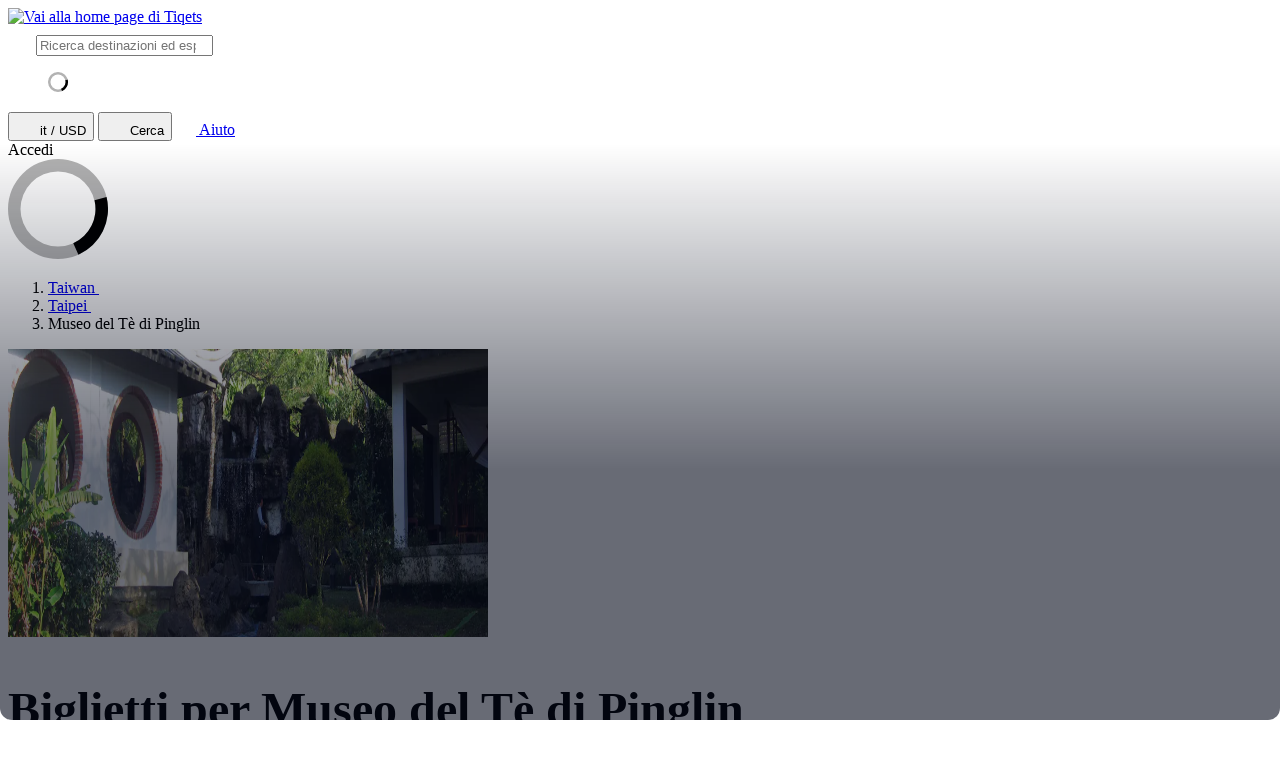

--- FILE ---
content_type: text/html; charset=utf-8
request_url: https://www.tiqets.com/it/museo-del-te-di-pinglin-biglietti-l150696/
body_size: 24364
content:

<!doctype html>
<html class="no-js use-sitebrand-theme scroll-smooth" lang="it" data-currency="USD" data-pagetype="location" >
<head>
                  <link rel="preconnect" href="https://cdn-cookieyes.com" crossorigin>
    <link rel="preconnect" href="https://directory.cookieyes.com" crossorigin>
    <link rel="preconnect" href="https://log.cookieyes.com" crossorigin>
    <link rel="preload" href="https://cdn-cookieyes.com/client_data/f80f2e14a901322599758bc3/script.js" as="script">

    <!-- Start cookieyes banner -->
    <script id="cookieyes" type="text/javascript" src="https://cdn-cookieyes.com/client_data/f80f2e14a901322599758bc3/script.js"></script>
    <!-- End cookieyes banner -->


                <link rel="preconnect" href="https://aws-tiqets-cdn.imgix.net" crossorigin />
        <link rel="preconnect" href="//cdn.tiqets.com" crossorigin />
    <link rel="preload" href="/abacus/exps.js" as="script" />
        <link rel="preload" href="//cdn.tiqets.com/static/assets/webpack/css_b2c_fonts.12a4105e0c.css" as="style">


        <script type="text/javascript">document.documentElement.classList.replace("no-js", "js");</script>

    <meta charset="utf-8">
    <meta http-equiv="x-ua-compatible" content="ie=edge">
<meta name="viewport" content="width=device-width, initial-scale=1, shrink-to-fit=no">

        <script>
      window.dataLayer = window.dataLayer || [];
      function gtag(){ dataLayer.push(arguments); }

      gtag('consent', 'default', {
        ad_personalization: 'denied',
        ad_storage: 'denied',
        ad_user_data: 'denied',
        analytics_storage: 'denied'
      });
    </script>

    <!-- Google Tag Manager -->
    <script>(function(w,d,s,l,i){w[l]=w[l]||[];w[l].push({'gtm.start':
    new Date().getTime(),event:'gtm.js'});var f=d.getElementsByTagName(s)[0],
    j=d.createElement(s),dl=l!='dataLayer'?'&l='+l:'';j.async=true;j.src=
    '//www.googletagmanager.com/gtm.js?id='+i+dl;f.parentNode.insertBefore(j,f);
    })(window,document,'script','dataLayer','GTM-NJBNDN');</script>
    <!-- End Google Tag Manager -->

<script>
    dataLayer.push({
      "pageType": 'location',
      "country": { "id": 50228 },
    });
  </script>
    <meta name="google-site-verification" content="7hwoxanxtjn5TDUFFySSo65JLV26fBgeLhEil7n4WQ4">
    <meta name="msvalidate.01" content="9AC081D85BF976A15AFCB5BE8BEE7972">

    <link rel="icon" type="image/png" sizes="16x16" href="https://cdn.tiqets.com/static/assets/favicons/favicon-16x16.png">
    <link rel="icon" type="image/png" sizes="32x32" href="https://cdn.tiqets.com/static/assets/favicons/favicon-32x32.png">
    <link rel="icon" type="image/png" sizes="96x96" href="https://cdn.tiqets.com/static/assets/favicons/favicon-96x96.png">
    <link rel="apple-touch-icon" href="https://cdn.tiqets.com/static/assets/favicons/apple-touch-icon.png" />
    <link rel="apple-touch-icon" sizes="57x57" href="https://cdn.tiqets.com/static/assets/favicons/apple-touch-icon-57x57.png" />
    <link rel="apple-touch-icon" sizes="72x72" href="https://cdn.tiqets.com/static/assets/favicons/apple-touch-icon-72x72.png" />
    <link rel="apple-touch-icon" sizes="76x76" href="https://cdn.tiqets.com/static/assets/favicons/apple-touch-icon-76x76.png" />
    <link rel="apple-touch-icon" sizes="114x114" href="https://cdn.tiqets.com/static/assets/favicons/apple-touch-icon-114x114.png" />
    <link rel="apple-touch-icon" sizes="120x120" href="https://cdn.tiqets.com/static/assets/favicons/apple-touch-icon-120x120.png" />
    <link rel="apple-touch-icon" sizes="144x144" href="https://cdn.tiqets.com/static/assets/favicons/apple-touch-icon-144x144.png" />
    <link rel="apple-touch-icon" sizes="152x152" href="https://cdn.tiqets.com/static/assets/favicons/apple-touch-icon-152x152.png" />
    <link rel="apple-touch-icon" sizes="180x180" href="https://cdn.tiqets.com/static/assets/favicons/apple-touch-icon-180x180.png" />

    <meta name="theme-color" content="#47c4c6">
    <meta name="msapplication-navbutton-color" content="#47c4c6">
    <meta name="apple-mobile-web-app-status-bar-style" content="#47c4c6">

    <title>Museo del Tè di Pinglin, Taipei | Prenota i Biglietti, Tour e Altro ancora</title>
    <meta name="robots" content="max-image-preview:large">
    <meta name="description" content="Scopri le cose più importanti da fare a Taipei. Approfitta degli sconti fino al 20% sui biglietti per Museo del Tè di Pinglin e altre attrazioni.">

        <script type="text/javascript" src="//cdn.tiqets.com/static/assets/webpack/js_discovery_runtime.d5e50b0baf.js" crossorigin="anonymous" data-cookieconsent="ignore" defer></script>

        <script type="text/javascript" src="//cdn.tiqets.com/static/assets/webpack/js_discovery_vendor_chunks.0aa60ad8a4.js" crossorigin="anonymous" data-cookieconsent="ignore" defer></script>


      <script type="text/javascript" src="//cdn.tiqets.com/static/assets/webpack/js_discovery_experience.1ad17417bf.js" crossorigin="anonymous" data-cookieconsent="ignore" defer></script>

              <link rel="stylesheet" href="//cdn.tiqets.com/static/assets/webpack/css_b2c_fonts.12a4105e0c.css" media="print" onload="this.media='all'">



            <link rel="stylesheet" href="//cdn.tiqets.com/static/assets/webpack/css_b2c_commons.7c8660c0a3.css" />

        <style>@view-transition { navigation: auto }</style>

          <link rel="stylesheet" href="//cdn.tiqets.com/static/assets/webpack/css_discovery_experience.150ee77807.css" />

    
          <link rel="canonical" href="https://www.tiqets.com/it/museo-del-te-di-pinglin-biglietti-l150696/" />
    <link rel="alternate" href="https://www.tiqets.com/en/pinglin-tea-museum-tickets-l150696/" hreflang="en" title="English">
<link rel="alternate" href="https://www.tiqets.com/de/tickets-pinglin-tea-museum-l150696/" hreflang="de" title="Deutsch">
<link rel="alternate" href="https://www.tiqets.com/es/entradas-museo-del-te-pinglin-l150696/" hreflang="es" title="Español">
<link rel="alternate" href="https://www.tiqets.com/fr/billets-musee-du-the-de-pinglin-l150696/" hreflang="fr" title="Français">
<link rel="alternate" href="https://www.tiqets.com/it/museo-del-te-di-pinglin-biglietti-l150696/" hreflang="it" title="Italiano">
<link rel="alternate" href="https://www.tiqets.com/nl/kaartjes-pinglin-theemuseum-l150696/" hreflang="nl" title="Nederlands">
<link rel="alternate" href="https://www.tiqets.com/pt/bilhetes-museu-do-cha-de-ping-lin-l150696/" hreflang="pt" title="Português">
<link rel="alternate" href="https://www.tiqets.com/zh/pinglin-tea-museum-tickets-l150696/" hreflang="zh" title="中文">
<link rel="alternate" href="https://www.tiqets.com/ja/pinglin-tea-museum-tickets-l150696/" hreflang="ja" title="日本語">
<link rel="alternate" href="https://www.tiqets.com/ru/pinglin-tea-museum-tickets-l150696/" hreflang="ru" title="Русский">
<link rel="alternate" href="https://www.tiqets.com/pl/pinglin-tea-museum-bilety-l150696/" hreflang="pl" title="Polski">
<link rel="alternate" href="https://www.tiqets.com/el/pinglin-tea-museum-tickets-l150696/" hreflang="el" title="Ελληνικά">
<link rel="alternate" href="https://www.tiqets.com/ko/pinglin-tea-museum-tickets-l150696/" hreflang="ko" title="한국어">
<link rel="alternate" href="https://www.tiqets.com/ca/tiquets-pinglin-tea-museum-l150696/" hreflang="ca" title="Català">
<link rel="alternate" href="https://www.tiqets.com/da/billetter-til-pinglin-te-museum-l150696/" hreflang="da" title="Dansk">
<link rel="alternate" href="https://www.tiqets.com/cs/pinglin-tea-museum-vstupenky-l150696/" hreflang="cs" title="Čeština">
<link rel="alternate" href="https://www.tiqets.com/sv/pinglin-tea-museum-biljetter-l150696/" hreflang="sv" title="Svenska">

    <link class="link-selectable-language" href="https://www.tiqets.com/en/pinglin-tea-museum-tickets-l150696/" hreflang="en" title="English">
<link class="link-selectable-language" href="https://www.tiqets.com/ca/tiquets-pinglin-tea-museum-l150696/" hreflang="ca" title="Català">
<link class="link-selectable-language" href="https://www.tiqets.com/cs/pinglin-tea-museum-vstupenky-l150696/" hreflang="cs" title="Čeština">
<link class="link-selectable-language" href="https://www.tiqets.com/da/billetter-til-pinglin-te-museum-l150696/" hreflang="da" title="Dansk">
<link class="link-selectable-language" href="https://www.tiqets.com/de/tickets-pinglin-tea-museum-l150696/" hreflang="de" title="Deutsch">
<link class="link-selectable-language" href="https://www.tiqets.com/el/pinglin-tea-museum-tickets-l150696/" hreflang="el" title="Ελληνικά">
<link class="link-selectable-language" href="https://www.tiqets.com/es/entradas-museo-del-te-pinglin-l150696/" hreflang="es" title="Español">
<link class="link-selectable-language" href="https://www.tiqets.com/fr/billets-musee-du-the-de-pinglin-l150696/" hreflang="fr" title="Français">
<link class="link-selectable-language" href="https://www.tiqets.com/ko/pinglin-tea-museum-tickets-l150696/" hreflang="ko" title="한국어">
<link class="link-selectable-language" href="https://www.tiqets.com/it/museo-del-te-di-pinglin-biglietti-l150696/" hreflang="it" title="Italiano">
<link class="link-selectable-language" href="https://www.tiqets.com/nl/kaartjes-pinglin-theemuseum-l150696/" hreflang="nl" title="Nederlands">
<link class="link-selectable-language" href="https://www.tiqets.com/ja/pinglin-tea-museum-tickets-l150696/" hreflang="ja" title="日本語">
<link class="link-selectable-language" href="https://www.tiqets.com/pt/bilhetes-museu-do-cha-de-ping-lin-l150696/" hreflang="pt" title="Português">
<link class="link-selectable-language" href="https://www.tiqets.com/pl/pinglin-tea-museum-bilety-l150696/" hreflang="pl" title="Polski">
<link class="link-selectable-language" href="https://www.tiqets.com/ru/pinglin-tea-museum-tickets-l150696/" hreflang="ru" title="Русский">
<link class="link-selectable-language" href="https://www.tiqets.com/sv/pinglin-tea-museum-biljetter-l150696/" hreflang="sv" title="Svenska">
<link class="link-selectable-language" href="https://www.tiqets.com/zh/pinglin-tea-museum-tickets-l150696/" hreflang="zh" title="中文">

    <link rel="search" type="application/opensearchdescription+xml" title="Tiqets" href="/opensearch.xml">
<meta property="fb:app_id" content="1870022069881950">
    <meta property="og:url" content="https://www.tiqets.com/it/museo-del-te-di-pinglin-biglietti-l150696/">
    <meta property="og:type" content="website">
    <meta property="og:title" content="Museo del Tè di Pinglin">
<meta property="og:image" content="https://aws-tiqets-cdn.imgix.net/images/content/4b6876a8d7ac4ad880b3785db7a53bc2.jpg?auto=format%2Ccompress&amp;fit=crop&amp;q=70">
    <meta property="og:site_name" content="Tiqets">
  <script type="application/ld+json">{"@context": "https://schema.org", "@graph": [{"@context": "https://schema.org", "@type": "Product", "aggregateRating": {"@context": "https://schema.org", "@type": "AggregateRating", "ratingValue": "4.7", "reviewCount": 3}, "description": "Il Museo del t\u00e8 di Pinglin \u00e8 uno dei pi\u00f9 grandi musei del t\u00e8 al mondo e si trova sulle colline del distretto di Pinglin a New Taipei, Taiwan.", "image": "https://aws-tiqets-cdn.imgix.net/images/content/4b6876a8d7ac4ad880b3785db7a53bc2.jpg?auto=format%2Ccompress\u0026fit=crop\u0026q=70", "name": "Biglietti per Museo del T\u00e8 di Pinglin", "offers": {"@context": "https://schema.org", "@type": "AggregateOffer", "availability": "https://schema.org/InStock", "lowPrice": "52.00", "offerCount": 1, "priceCurrency": "USD"}, "review": [{"@context": "https://schema.org", "@type": "Review", "author": {"@context": "https://schema.org", "@type": "Person", "name": "Anonimo"}, "datePublished": "2019-11-09", "reviewBody": "Good tour with great guide and wonderful views. Although a bit short and the driver had quite terrible driving skills. Felt a bit nauseous...", "reviewRating": {"@context": "https://schema.org", "@type": "Rating", "ratingValue": 5}}], "url": "https://www.tiqets.com/it/museo-del-te-di-pinglin-biglietti-l150696/"}, {"@context": "https://schema.org", "@type": "ItemList", "itemListElement": [{"@context": "https://schema.org", "@type": "ListItem", "item": {"@context": "https://schema.org", "@type": "Event", "aggregateRating": {"@context": "https://schema.org", "@type": "AggregateRating", "ratingValue": "4.7", "reviewCount": 3}, "description": "Alcune delle pi\u00f9 belle viste di Taiwan e l\u0027affascinante storia del t\u00e8 locale", "image": ["https://aws-tiqets-cdn.imgix.net/images/content/835846a8732f4cd5a808944a12ea079d.jpg?auto=format%2Ccompress\u0026fit=crop\u0026q=70", "https://aws-tiqets-cdn.imgix.net/images/content/f14a83c3624c4dcd9d98d41c2ed82180.jpg?auto=format%2Ccompress\u0026fit=crop\u0026q=70", "https://aws-tiqets-cdn.imgix.net/images/content/652fce7f626541f7b0fa1b4ad4c1dc91.jpg?auto=format%2Ccompress\u0026fit=crop\u0026q=70"], "location": "Museo del T\u00e8 di Pinglin", "name": "Lago delle Mille Isole e piantagione di t\u00e8 di Pinglin: Tour pomeridiano da Taipei", "offers": {"@context": "https://schema.org", "@type": "Offer", "availability": "https://schema.org/InStock", "price": "52.00", "priceCurrency": "USD"}, "startDate": "2026-01-25", "url": "https://www.tiqets.com/it/attrazioni-taipei-c79181/biglietti-per-lago-delle-mille-isole-e-piantagione-di-te-di-pinglin-tour-pomeridiano-da-taipei-p979727/"}, "position": 1}], "itemListOrder": "https://schema.org/ItemListOrderAscending", "name": "Museo del T\u00e8 di Pinglin", "numberOfItems": 1}]}</script>
      <script type="application/ld+json">
    {
        "@context": "https://schema.org",
        "@type": "Organization",
        "url": "https://www.tiqets.com",
        "logo": "https://cdn.tiqets.com/static/assets/img/logo/logo-800px.png",
        "name": "Tiqets"
    }
    </script>
    <script>
      window.BUILD_VERSION =  "v260123-1121.1";
      window.BOOTSTRAP_DATA = {"city": {"admin_name": "Taipei", "id": 79181, "in_city": "a Taipei", "name": "Taipei", "today": "2026-01-24", "tomorrow": "2026-01-25", "top_location_ids": [148022, 215371, 215370, 150399, 150696], "url": "/it/attrazioni-taipei-c79181/"}, "page": {"id": 150696, "type": "location"}, "remarketing": {"city_ids": [79181], "exclude_from_audience": false, "venue_ids": [150696]}, "settings": {"sales_channel": null, "signed_preview": null}, "sitebrand": {"background_color": null, "distributor_id": 1, "has_sitebrand_branding": false, "id": 9, "logo_url": null, "name": "Tiqets", "shortname": "Tiqets", "show_coupon_field": false, "text_color_scheme": "light", "url": null}, "venue": {"city": {"admin_name": "Taipei", "id": 79181, "in_city": "a Taipei", "name": "Taipei", "today": "2026-01-24", "tomorrow": "2026-01-25", "top_location_ids": [148022, 215371, 215370, 150399, 150696], "url": "/it/attrazioni-taipei-c79181/"}, "id": 150696, "images": [{"alt_text": null, "credits": "Ken Marshall", "origin": null, "origin_url": null, "title": null, "url": "https://aws-tiqets-cdn.imgix.net/images/content/4b6876a8d7ac4ad880b3785db7a53bc2.jpg?auto=format%2Ccompress\u0026fit=crop\u0026q=70\u0026s=504b96505c812d8cbd4bdabff818b8df"}, {"alt_text": null, "credits": "lienyuan lee", "origin": null, "origin_url": null, "title": null, "url": "https://aws-tiqets-cdn.imgix.net/images/content/2e21e0a4b5e74d5e990d5e614f507dc0.jpg?auto=format%2Ccompress\u0026fit=crop\u0026q=70\u0026s=aed3b7d2ecc4affa5e897ac0fa753b61"}, {"alt_text": null, "credits": "lienyuan lee", "origin": null, "origin_url": null, "title": null, "url": "https://aws-tiqets-cdn.imgix.net/images/content/de89fdfe25744d64a0d40fab4dba65d2.jpg?auto=format%2Ccompress\u0026fit=crop\u0026q=70\u0026s=c6f2180e5bf3d79c6edef1249433e625"}], "location": {"latitude": 24.934429, "longitude": 121.713004}, "name": "Museo del T\u00e8 di Pinglin", "top_price": 52.00, "top_price_eur": 43.97, "url": "/it/museo-del-te-di-pinglin-biglietti-l150696/"}};
        window.PAGE_METADATA = {"entity_id": 150696, "entity_type": "venue", "lists": {"available_offerings": {"items": [{"checkout_disabled": false, "discount_pct": "0", "entity_id": 979727, "entity_type": "product", "is_available_on_booking_date": false, "is_tiqets_choice": true, "next_available_date": "2026-01-25", "product_type_labels": ["guided_tour"], "rating": "4.7", "rating_count": 3, "type": "offering_card"}]}, "bundles": {"items": []}, "content_sections": {"items": []}, "experience_offerings": {"items": [{"checkout_disabled": false, "discount_pct": "0", "entity_id": 979727, "entity_type": "product", "is_available_on_booking_date": false, "is_tiqets_choice": true, "next_available_date": "2026-01-25", "product_type_labels": ["guided_tour"], "rating": "4.7", "rating_count": 3, "type": "offering_card"}]}, "related_venues": {"items": [{"checkout_disabled": false, "discount_pct": "0.00", "entity_id": 150399, "entity_type": "venue", "is_available_on_booking_date": null, "is_tiqets_choice": false, "next_available_date": null, "price_eur": "43.97", "rating": "4.0", "rating_count": 1, "type": "offering_card"}, {"checkout_disabled": false, "discount_pct": "10.00", "entity_id": 215370, "entity_type": "venue", "is_available_on_booking_date": null, "is_tiqets_choice": false, "next_available_date": null, "price_eur": "64.69", "rating": "5.0", "rating_count": 1, "type": "offering_card"}, {"checkout_disabled": false, "discount_pct": "33.38", "entity_id": 146661, "entity_type": "venue", "is_available_on_booking_date": null, "is_tiqets_choice": false, "next_available_date": null, "price_eur": "6.65", "rating": "4.6", "rating_count": 695, "type": "offering_card"}, {"checkout_disabled": false, "discount_pct": "0.00", "entity_id": 148022, "entity_type": "venue", "is_available_on_booking_date": null, "is_tiqets_choice": false, "next_available_date": null, "price_eur": "16.45", "rating": "4.7", "rating_count": 21, "type": "offering_card"}, {"checkout_disabled": false, "discount_pct": "10.00", "entity_id": 215371, "entity_type": "venue", "is_available_on_booking_date": null, "is_tiqets_choice": false, "next_available_date": null, "price_eur": "26.94", "rating": "0", "rating_count": 0, "type": "offering_card"}, {"checkout_disabled": false, "discount_pct": "0.00", "entity_id": 258831, "entity_type": "venue", "is_available_on_booking_date": null, "is_tiqets_choice": false, "next_available_date": null, "price_eur": "13.15", "rating": "4.5", "rating_count": 2, "type": "offering_card"}]}, "reviews": {"items": [{"entity_id": 620635, "entity_type": "review", "type": "review"}, {"entity_id": 1192050, "entity_type": "review", "type": "review"}, {"entity_id": 1645584, "entity_type": "review", "type": "review"}]}, "temporary_events": {"items": []}, "unavailable_offerings": {"items": []}}}
    </script>
        <script>
      window.config_keys = {
        'CURRENCY_CODE': "USD",
        'FACEBOOK_APP_ID': 1870022069881950,
        'GOOGLE_CLIENT_ID': "429862003878-vgl9nef0mb5u0oncdomke5q4qnkpadie.apps.googleusercontent.com"
      };
  </script>
    <script>
      window.FEATURE_FLAGS = {
          TIME_FORMATTING: false
      };
    </script>
    <script>
      window.TRANSLATIONS = {};
      window.TRANSLATIONS['SIGNING_AGREE_TERM_CONDITION'] = "Effettuando l\u0027accesso accetti i \u003ca href=\"/it/termini-e-condizioni/\" target=\"_blank\"\u003eTermini e condizioni\u003c/a\u003e e l\u0027\u003ca href=\"/it/informativa-sulla-privacy/\" target=\"_blank\"\u003eInformativa sulla Privacy\u003c/a\u003e di Tiqets.";
    </script>
    

    

    
      <!-- user_account_badge_app -->
      <script>
            window.TRANSLATIONS["Sign in with email"] = "Accedi utilizzando la tua email";
            window.TRANSLATIONS["Sign in to Tiqets"] = "Accedi a Tiqets";
            window.TRANSLATIONS["Tiqets doesn't make you remember a password. Enter your email address and we'll send you a verification link. If you have already purchased tickets, please use the same email address."] = "Con Tiqets, non \u00e8 necessario ricordare una password. Inserisci il tuo indirizzo email e ti invieremo un link di verifica. Se hai gi\u00e0 acquistato dei biglietti, utilizza lo stesso indirizzo email.";
            window.TRANSLATIONS["Check your email"] = "Controlla la tua posta elettronica";
            window.TRANSLATIONS["We've sent a verification link to <strong>{email_address}</strong>"] = "Abbiamo inviato un link di verifica a \u003cstrong\u003e{email_address}\u003c/strong\u003e";
            window.TRANSLATIONS["Please check your email and click the verification link to sign in."] = "Controlla le tue email e clicca sul link di verifica per effettuare l\u0027accesso.";
            window.TRANSLATIONS["Try a different email"] = "Prova a inserire un altro indirizzo email";
            window.TRANSLATIONS["See your tickets on all devices"] = "Visualizza i tuoi biglietti su tutti i dispositivi";
            window.TRANSLATIONS["Save your details to book faster"] = "Salva i tuoi dati per prenotare pi\u00f9 velocemente";
            window.TRANSLATIONS["Save items to your wish list"] = "Salva prodotti nella tua lista Preferiti";
            window.TRANSLATIONS["You can always proceed without signing in."] = "Puoi procedere senza registrarti.";
            window.TRANSLATIONS["If you're signing in for the first time, we'll create a Tiqets account for you."] = "Se stai accedendo per la prima volta, creeremo un account Tiqets per te.";
            window.TRANSLATIONS["Close"] = "Chiudi";
            window.TRANSLATIONS["Email address"] = "Indirizzo email";
            window.TRANSLATIONS["Send verification link"] = "Invia il link di verifica";
            window.TRANSLATIONS["Sign in"] = "Accedi";
      </script>

    
      <!-- login_modal -->
      <script>
            window.TRANSLATIONS["Sign in with email"] = "Accedi utilizzando la tua email";
            window.TRANSLATIONS["Sign in to Tiqets"] = "Accedi a Tiqets";
            window.TRANSLATIONS["Tiqets doesn't make you remember a password. Enter your email address and we'll send you a verification link. If you have already purchased tickets, please use the same email address."] = "Con Tiqets, non \u00e8 necessario ricordare una password. Inserisci il tuo indirizzo email e ti invieremo un link di verifica. Se hai gi\u00e0 acquistato dei biglietti, utilizza lo stesso indirizzo email.";
            window.TRANSLATIONS["Check your email"] = "Controlla la tua posta elettronica";
            window.TRANSLATIONS["We've sent a verification link to <strong>{email_address}</strong>"] = "Abbiamo inviato un link di verifica a \u003cstrong\u003e{email_address}\u003c/strong\u003e";
            window.TRANSLATIONS["Please check your email and click the verification link to sign in."] = "Controlla le tue email e clicca sul link di verifica per effettuare l\u0027accesso.";
            window.TRANSLATIONS["Try a different email"] = "Prova a inserire un altro indirizzo email";
            window.TRANSLATIONS["See your tickets on all devices"] = "Visualizza i tuoi biglietti su tutti i dispositivi";
            window.TRANSLATIONS["Save your details to book faster"] = "Salva i tuoi dati per prenotare pi\u00f9 velocemente";
            window.TRANSLATIONS["Save items to your wish list"] = "Salva prodotti nella tua lista Preferiti";
            window.TRANSLATIONS["You can always proceed without signing in."] = "Puoi procedere senza registrarti.";
            window.TRANSLATIONS["If you're signing in for the first time, we'll create a Tiqets account for you."] = "Se stai accedendo per la prima volta, creeremo un account Tiqets per te.";
            window.TRANSLATIONS["Close"] = "Chiudi";
            window.TRANSLATIONS["Email address"] = "Indirizzo email";
            window.TRANSLATIONS["Send verification link"] = "Invia il link di verifica";
      </script>

  
      <!-- js_discovery_experience -->
      <script>
            window.TRANSLATIONS["Close"] = "Chiudi";
            window.TRANSLATIONS["Audio guide"] = "Audioguida";
            window.TRANSLATIONS["Live guide"] = "Guida-accompagnatore";
            window.TRANSLATIONS["From"] = "Da";
            window.TRANSLATIONS["booking fee"] = "costo di prenotazione";
            window.TRANSLATIONS["Tiqets' choice"] = "Scelti da Tiqets";
            window.TRANSLATIONS["You selected this experience"] = "Hai selezionato questa esperienza";
            window.TRANSLATIONS["Show what's included"] = "Vedi ci\u00f2 che \u00e8 incluso";
            window.TRANSLATIONS["+ {num} other top things to do"] = "+ altre {num} delle migliori attivit\u00e0";
            window.TRANSLATIONS["+ {num} other top thing to do"] = "+ altre {num} delle migliori attivit\u00e0";
            window.TRANSLATIONS["No image description available"] = "Descrizione immagine non disponibile";
            window.TRANSLATIONS["More info"] = "Ulteriori informazioni";
            window.TRANSLATIONS["Book now"] = "Prenota";
            window.TRANSLATIONS["Filter by offering type"] = "Filtra per tipo di esperienza";
            window.TRANSLATIONS["All"] = "Tutto";
            window.TRANSLATIONS["Clear"] = "Cancella";
            window.TRANSLATIONS["Continue"] = "Continua";
            window.TRANSLATIONS["review"] = "recensione";
            window.TRANSLATIONS["reviews"] = "recensioni";
            window.TRANSLATIONS["Sign in"] = "Accedi";
            window.TRANSLATIONS["Sort by"] = "Ordina per";
            window.TRANSLATIONS["Price: low to high"] = "Prezzo: crescente";
            window.TRANSLATIONS["Price: high to low"] = "Prezzo: decrescente";
            window.TRANSLATIONS["Rating"] = "Punteggio";
      </script>

  
      <!-- fullscreen_gallery_blue_app -->
      <script>
            window.TRANSLATIONS["Previous"] = "Indietro";
            window.TRANSLATIONS["Next"] = "Avanti";
      </script>

  

  

</head>
<body class="page-body flex flex-col no-outline overflow-x-hidden " 
 single-product-redirect>
  <!-- Google Tag Manager (noscript) -->
    <noscript><iframe src="//www.googletagmanager.com/ns.html?id=GTM-NJBNDN"
    height="0" width="0" style="display:none;visibility:hidden"></iframe></noscript>
    <!-- End Google Tag Manager (noscript) -->


    <div id="tq-coupon-banner"></div>


  <div class="grit-fence " >
    
  



          <div
    data-react-app="LanguageSuggesterApp"
     data-react-props="{&#34;className&#34;: &#34;grit-fence pl-0&#34;, &#34;trackCategory&#34;: &#34;Topbar Language Suggestion&#34;}"
    
    
    data-react-self-close=true
    
    
    
    
     class="grit-breakout bg-primary-800"
  ></div>


    <header
      class="topbar bg-primary-bg text-primary-text relative shadow-[0_3px_4px_-2px] shadow-ink-800/[.16] grit-breakout"
    >
              <div
    data-react-app="SearchFullscreenApp"
     data-react-props="{&#34;hintNearby&#34;: true, &#34;searchUrl&#34;: &#34;/it/search&#34;}"
    data-react-conditional=true
    data-react-conditional-indicator=true
    data-react-self-close=true
    
    
    
    
    
  ></div>


  <div class="grit-fence px-0! topbar__inner flex items-center" >
                                    <div class="topbar__logo-wrapper">
            <a href="/it/">
            <img class="topbar__logo mt-1" width="108" height="24" src="https://cdn.tiqets.com/static/assets/logos/tiqets-logo-primary-600.svg" alt="Vai alla home page di Tiqets" />
            </a>
    </div>

                    
  <tq-search-autocomplete class="block relative hidden md:block flex-1 xl:flex-none xl:w-[22.5rem] relative" id="search-big">
    <search>
    <form
      class="flex items-center p-3 px-4 bg-white rounded-full border border-grey-500 [&:has(:focus-visible)]:ring-outline"
      action="/it/search"
      method="GET"
    >
        <tq-icon class="contents" url="//cdn.tiqets.com/static/assets/webpack/i-search-outline.svg" name="search-outline">
    <svg
      class="fill-current stroke-current stroke-0 duration-150 ease-in-out shrink-0"
      width="24"
      height="24"
      focusable="false"
      style="
        color: hsl(var(--color-ink-500));
        "
      aria-hidden=true
    >
      <use href="#search-outline"></use>
    </svg>
  </tq-icon>


      <input
        class="grow w-full m-0 p-0 ml-3 text-ink-500 border-0! shadow-none! outline-hidden appearance-none placeholder-ink-100"
        data-testid="search-input"
        placeholder="Ricerca destinazioni ed esperienze"
        type="search"
        name="q"         value=""
        hx-get="/web_api/htmx-apps/autocomplete?language=it&amp;currency=USD"
        hx-trigger="input changed delay:500ms"
        hx-target="#search-big ul"
        autocomplete="off"
      >
    </form>

    <ul class="list-none bg-white rounded-xl shadow-md overflow-hidden
               absolute left-0 right-0 top-full z-10
               pl-0 my-0 mt-2
               border-l border-r border-t border-grey-500
               hidden"
        role="list-box"
        data-testid="search-suggestions"
    >
      <div class="py-2 pl-4">
            <svg
      class="None animate-spin"
      width="20"
      height="20"
      fill="currentColor"
      xmlns="http://www.w3.org/2000/svg"
      viewBox="0 0 32 32"
      style="color: hsl(var(--color-ink-500));"
    >
      <path
        opacity=".3"
        fillRule="evenodd"
        clipRule="evenodd"
        d="M16 32a16 16 0 1 1 0-32 16 16 0 0 1 0 32zm0-4a12 12 0 1 0 0-24 12 12 0 0 0 0 24z"
      />
      <path
        fillRule="evenodd"
        clipRule="evenodd"
        d="M31.54 12.16a16.04 16.04 0 0 1-9 18.45l-1.65-3.65a12 12 0 0 0 6.79-13.73l3.86-1.07z"
      />
    </svg>
      </div>
    </ul>
    </search>
  </tq-search-autocomplete>

            <div class="topbar__menu-wrapper justify-end flex flex-1 items-center ml-3 mr-2">

                      <button
                          hx-get="/web_api/htmx-apps/user-settings?language=it&amp;currency=USD&amp;path=%2Fit%2Fmuseo-del-te-di-pinglin-biglietti-l150696%2F%3F&amp;htmx=true"
                          hx-target="#htmx-modal .container"
                          hx-indicator="#htmx-modal"
                          hx-swap="innerHTML"
                          data-track="click"
                          data-track-category="Settings"
                          data-track-action="Click Currency Language In Header"
                          aria-label="Seleziona la lingua e la valuta (attualmente: it / USD )"
                          class="flex items-center uppercase font-medium p-2 topbar-menu-item"
                          data-testid="open-user-settings"
                      >
                          <tq-icon class="contents" url="//cdn.tiqets.com/static/assets/webpack/i-globe.svg" name="globe">
    <svg
      class="fill-current stroke-current stroke-0 duration-150 ease-in-out block mr-1"
      width="20"
      height="20"
      focusable="false"
      style="
        
        "
      aria-hidden=true
    >
      <use href="#globe"></use>
    </svg>
  </tq-icon>

                        <span class="topbar-menu-item__text">it / USD</span>
                      </button>
                    <button
                        class="topbar-menu-item topbar-menu-item--search p-2 hidden md:hidden!"
                        data-react-trigger="SearchFullscreenApp"
                        data-react-trigger-event="click"
                        title="Cerca">
                          <tq-icon class="contents" url="//cdn.tiqets.com/static/assets/webpack/i-search-outline.svg" name="search-outline">
    <svg
      class="fill-current stroke-current stroke-0 duration-150 ease-in-out"
      width="20"
      height="20"
      focusable="false"
      style="
        
        "
      aria-hidden=true
    >
      <use href="#search-outline"></use>
    </svg>
  </tq-icon>

                        <span class="sr-only">Cerca</span>
                    </button>
                    <a
                        class="p-2 flex items-center no-underline"
                        href="https://support.tiqets.com/lang/it"
                        target="_blank"
                        data-track="click"
                        data-track-category="Help"
                        data-track-action="Click Help In Header"
                        aria-label="Aiuto"
                    >
                          <tq-icon class="contents" url="//cdn.tiqets.com/static/assets/webpack/i-questionmark-outline.svg" name="questionmark-outline">
    <svg
      class="fill-current stroke-current stroke-0 duration-150 ease-in-out block"
      width="20"
      height="20"
      focusable="false"
      style="
        
        "
      aria-hidden=true
    >
      <use href="#questionmark-outline"></use>
    </svg>
  </tq-icon>

                        <span class="topbar-menu-item__text ml-1 font-medium">Aiuto</span>
                    </a>

  <div
    data-react-app="UserLoginApp"
     data-react-props="{}"
    
    
    
    
    
    
    
     class="topbar-menu-item"
  >                                                    <div role="status" class="max-w-sm animate-pulse flex gap-1 items-center p-2">
                        <div class="h-5 bg-grey-200 rounded-full w-5"></div>
                        <div class="bg-grey-200 rounded-full hidden md:inline-block">
                          <span class="opacity-0 text-sm font-medium">Accedi</span>
                        </div>
                      </div>

</div>
            </div>


  </div>


          <div id="htmx-modal" class="contents">
            <div class="fixed bg-ink-800/75 top-0 w-screen h-screen z-20 hidden htmx-request-child:flex">
                  <svg
      class="block m-auto animate-spin"
      width="100"
      height="100"
      fill="currentColor"
      xmlns="http://www.w3.org/2000/svg"
      viewBox="0 0 32 32"
      style="color: hsl(var(--color-white));"
    >
      <path
        opacity=".3"
        fillRule="evenodd"
        clipRule="evenodd"
        d="M16 32a16 16 0 1 1 0-32 16 16 0 0 1 0 32zm0-4a12 12 0 1 0 0-24 12 12 0 0 0 0 24z"
      />
      <path
        fillRule="evenodd"
        clipRule="evenodd"
        d="M31.54 12.16a16.04 16.04 0 0 1-9 18.45l-1.65-3.65a12 12 0 0 0 6.79-13.73l3.86-1.07z"
      />
    </svg>
            </div>
            <div class="container"></div>
          </div>

        
    </header>
      <div
    data-react-app="NotificationListApp"
     data-react-props="{&#34;position&#34;: &#34;top&#34;}"
    
    
    
    
    
    
    
    
  ></div>




            


    <div class="relative my-4">
    <ol
      class="flex list-none overflow-x-auto whitespace-nowrap scrollbar-hide text-xs text-ink-500 p-2 -m-2"
      itemscope
      itemtype="https://schema.org/BreadcrumbList"
    >

        <li class="items-center"
        itemprop="itemListElement"
        itemscope
        itemtype="https://schema.org/ListItem"
    >
            <a
                class="inline-block no-underline hover:underline"
                href="/it/attrazioni-taiwan-z50228/"
                itemprop="item"
                  data-track="click"
                  data-track-category="Navigation"
                  data-track-action="Click Breadcrumb"
                  data-track-metadata="{&#39;entity_type&#39;: &#39;country&#39;, &#39;entity_id&#39;: 50228}"
            >
                <span itemprop="name">Taiwan</span>
            </a>

            <tq-icon class="contents" url="//cdn.tiqets.com/static/assets/webpack/i-chevron-outline.svg" name="chevron-outline">
    <svg
      class="fill-current stroke-current stroke-0 duration-150 ease-in-out mx-1"
      width="8"
      height="8"
      focusable="false"
      style="
        
        "
      aria-hidden=true
    >
      <use href="#chevron-outline"></use>
    </svg>
  </tq-icon>


            <meta itemprop="position" content="1" />
    </li>

        <li class="items-center"
        itemprop="itemListElement"
        itemscope
        itemtype="https://schema.org/ListItem"
    >
            <a
                class="inline-block no-underline hover:underline"
                href="/it/attrazioni-taipei-c79181/"
                itemprop="item"
                  data-track="click"
                  data-track-category="Navigation"
                  data-track-action="Click Breadcrumb"
                  data-track-metadata="{&#39;entity_type&#39;: &#39;city&#39;, &#39;entity_id&#39;: 79181}"
            >
                <span itemprop="name">Taipei</span>
            </a>

            <tq-icon class="contents" url="//cdn.tiqets.com/static/assets/webpack/i-chevron-outline.svg" name="chevron-outline">
    <svg
      class="fill-current stroke-current stroke-0 duration-150 ease-in-out mx-1"
      width="8"
      height="8"
      focusable="false"
      style="
        
        "
      aria-hidden=true
    >
      <use href="#chevron-outline"></use>
    </svg>
  </tq-icon>


            <meta itemprop="position" content="2" />
    </li>

        <li class="items-center"
        itemprop="itemListElement"
        itemscope
        itemtype="https://schema.org/ListItem"
    >
            <span class="text-ink-300 pr-8">
                <span itemprop="name">Museo del Tè di Pinglin</span>
            </span>


            <meta itemprop="position" content="3" />
    </li>
    </ol>

    <span class="absolute right-0 top-0 h-full w-8 bg-linear-to-l from-white to-transparent" aria-hidden="true"></span>
  </div>

  
  <style>
    .HeroSection {
      --hs-spacing: 16px;
      --hs-height: 289px;
      --hs-heading-size: 32px;
      min-height: var(--hs-height);
    }
    .HeroSection::before {
      content: "";
      background: linear-gradient(0deg, rgba(4, 9, 26, 0.60) 35.01%, rgba(4, 9, 26, 0.00) 80.15%);
      position: absolute;
      width: 100%;
      height: 100%;
      top: 0;
      left: 0;
      pointer-events: none;
      z-index: 2;
    }
    .HeroSection__heading {
      font-size: var(--hs-heading-size);
    }

    @media (min-width: 720px) {
      .HeroSection {
        --hs-spacing: 32px;
        --hs-heading-size: 48px;
      }
      .HeroSection::before {
        border-radius: 0.75rem;
      }
    }

  </style>


  <section
    class="HeroSection text-white relative md:rounded-xl mb-4 md:mb-8 max-md:-mx-4"
    data-testid="hero-section"
      data-fullscreen-gallery-app="HeroFullscreenGallery"
  >
      <a
        href="https://aws-tiqets-cdn.imgix.net/images/content/4b6876a8d7ac4ad880b3785db7a53bc2.jpg?auto=format%2Ccompress&amp;fit=crop&amp;q=70"
        target="_blank"
        data-react-trigger="HeroFullscreenGallery"
        data-react-trigger-event="click"
        data-react-trigger-props="{&#34;initialIndex&#34;: 0}"
        class="absolute inset-0 ease-out duration-200 cursor-pointer z-1 h-full focus:outline focus:outline-2 focus:rounded-md"
      >

        <picture
    class=""
  >
      <source
        media="(min-width: 720px)"
        width="1200"
        height="360"
        srcset="
            https://aws-tiqets-cdn.imgix.net/images/content/4b6876a8d7ac4ad880b3785db7a53bc2.jpg?auto=format%2Ccompress&dpr=1&fit=crop&h=360&q=40&w=1200 1x,
            https://aws-tiqets-cdn.imgix.net/images/content/4b6876a8d7ac4ad880b3785db7a53bc2.jpg?auto=format%2Ccompress&dpr=2&fit=crop&h=360&q=30&w=1200 2x,
        "
      >
    <img
      class="w-full h-full object-cover md:rounded-xl bg-grey-200"
        srcset="https://aws-tiqets-cdn.imgix.net/images/content/4b6876a8d7ac4ad880b3785db7a53bc2.jpg?auto=format%2Ccompress&dpr=2&fit=crop&h=288&q=30&w=480 2x"
      src="https://aws-tiqets-cdn.imgix.net/images/content/4b6876a8d7ac4ad880b3785db7a53bc2.jpg?auto=format%2Ccompress&fit=crop&h=288&q=40&w=480"
      alt="Due edifici con tetti curvi in un giardino lussureggiante, con una piccola cascata, uno stagno e varie piante verdi."
      width="480"
      height="288"
      
        fetchpriority="high"
    >
  </picture>


      </a>

    <div class="w-full box-border p-(--hs-spacing) flex flex-col absolute bottom-0 z-10 ">
        <h1 class="HeroSection__heading mt-auto mb-0">Biglietti per Museo del Tè di Pinglin </h1>
            <a
    href="#reviews"
    class="no-underline inline-block mt-4"
    data-track="click"
    data-track-category="Reviews"
    data-track-action="Click Anchor Link"
    data-track-metadata='{"rating": 4.7, "rating_count": 3 }'
  >
    
    <div class="Rating flex items-center text-xs" data-rating-score="4.7">
          <tq-icon class="contents" url="//cdn.tiqets.com/static/assets/webpack/i-star-fill.svg" name="star-fill">
    <svg
      class="fill-current stroke-current stroke-0 duration-150 ease-in-out mr-0.5"
      width="12"
      height="12"
      focusable="false"
      style="
        color: hsl(var(--color-yellow-500));
        "
      aria-hidden=true
    >
      <use href="#star-fill"></use>
    </svg>
  </tq-icon>

        <span class="text-white font-medium ml-1">4.7 </span>
          <span class="text-white font-medium ml-1">(3 recensioni)</span>
    </div>

  </a>

    </div>
  </section>



        <div
    data-react-app="HeroFullscreenGallery"
     data-react-props="{&#34;images&#34;: [{&#34;url&#34;: &#34;https://aws-tiqets-cdn.imgix.net/images/content/4b6876a8d7ac4ad880b3785db7a53bc2.jpg?auto=format%2Ccompress&amp;fit=crop&amp;q=70&#34;, &#34;credits&#34;: &#34;Ken Marshall&#34;, &#34;title&#34;: &#34;&#34;, &#34;alt&#34;: &#34;Due edifici con tetti curvi in un giardino lussureggiante, con una piccola cascata, uno stagno e varie piante verdi.&#34;, &#34;origin&#34;: &#34;&#34;, &#34;originUrl&#34;: &#34;&#34;}], &#34;trackCategory&#34;: &#34;Experience Image Credits&#34;, &#34;showAltText&#34;: false}"
    data-react-conditional=true
    data-react-conditional-indicator=true
    data-react-self-close=true
    
    
    
    
    
  ></div>




  <main id="tickets" class="mb-8">

      


  <h2 class="text-base xl:text-xl font-bold mt-0 mb-2">Verifica la disponibilità</h2>

  <div
    data-react-app="ExperienceOfferingsDiscovery"
     data-react-props="{&#34;entityId&#34;: 150696, &#34;entityType&#34;: &#34;venue&#34;, &#34;initialItems&#34;: [{&#34;type&#34;: &#34;product&#34;, &#34;id&#34;: &#34;product-979727-it&#34;, &#34;title&#34;: &#34;Lago delle Mille Isole e piantagione di t\u00e8 di Pinglin: Tour pomeridiano da Taipei&#34;, &#34;entityId&#34;: 979727, &#34;channel&#34;: &#34;tiqets.com&#34;, &#34;language&#34;: &#34;it&#34;, &#34;regionIds&#34;: [], &#34;discoverableCityIds&#34;: [], &#34;checkoutDisabled&#34;: false, &#34;ratingCount&#34;: 3, &#34;url&#34;: &#34;/it/attrazioni-taipei-c79181/biglietti-per-lago-delle-mille-isole-e-piantagione-di-te-di-pinglin-tour-pomeridiano-da-taipei-p979727/&#34;, &#34;images&#34;: [{&#34;index&#34;: 0, &#34;source&#34;: &#34;images/content/835846a8732f4cd5a808944a12ea079d.jpg&#34;, &#34;canBeShared&#34;: true, &#34;credits&#34;: &#34;&#34;, &#34;title&#34;: null, &#34;small&#34;: &#34;https://aws-tiqets-cdn.imgix.net/images/content/835846a8732f4cd5a808944a12ea079d.jpg?auto=format%2Ccompress&amp;fit=crop&amp;h=128&amp;q=70&amp;w=128&#34;, &#34;medium&#34;: &#34;https://aws-tiqets-cdn.imgix.net/images/content/835846a8732f4cd5a808944a12ea079d.jpg?auto=format%2Ccompress&amp;fit=crop&amp;h=250&amp;q=70&amp;w=250&#34;, &#34;large&#34;: &#34;https://aws-tiqets-cdn.imgix.net/images/content/835846a8732f4cd5a808944a12ea079d.jpg?auto=format%2Ccompress&amp;fit=crop&amp;h=500&amp;q=70&amp;w=500&#34;, &#34;url&#34;: &#34;https://aws-tiqets-cdn.imgix.net/images/content/835846a8732f4cd5a808944a12ea079d.jpg?auto=format%2Ccompress&amp;fit=crop&amp;q=70&#34;, &#34;altText&#34;: &#34;Un&#39;isola verde e lussureggiante circondata da un lago turchese, con campi terrazzati e montagne lontane sotto un cielo nuvoloso.&#34;, &#34;productId&#34;: null, &#34;venueId&#34;: null, &#34;origin&#34;: &#34;partner&#34;, &#34;originUrl&#34;: null}, {&#34;index&#34;: 1, &#34;source&#34;: &#34;images/content/f14a83c3624c4dcd9d98d41c2ed82180.jpg&#34;, &#34;canBeShared&#34;: true, &#34;credits&#34;: &#34;&#34;, &#34;title&#34;: null, &#34;small&#34;: &#34;https://aws-tiqets-cdn.imgix.net/images/content/f14a83c3624c4dcd9d98d41c2ed82180.jpg?auto=format%2Ccompress&amp;fit=crop&amp;h=128&amp;q=70&amp;w=128&#34;, &#34;medium&#34;: &#34;https://aws-tiqets-cdn.imgix.net/images/content/f14a83c3624c4dcd9d98d41c2ed82180.jpg?auto=format%2Ccompress&amp;fit=crop&amp;h=250&amp;q=70&amp;w=250&#34;, &#34;large&#34;: &#34;https://aws-tiqets-cdn.imgix.net/images/content/f14a83c3624c4dcd9d98d41c2ed82180.jpg?auto=format%2Ccompress&amp;fit=crop&amp;h=500&amp;q=70&amp;w=500&#34;, &#34;url&#34;: &#34;https://aws-tiqets-cdn.imgix.net/images/content/f14a83c3624c4dcd9d98d41c2ed82180.jpg?auto=format%2Ccompress&amp;fit=crop&amp;q=70&#34;, &#34;altText&#34;: &#34;Collina con campi terrazzati verdeggianti sotto un cielo parzialmente nuvoloso, circondata da una fitta foresta e da alcuni alberi sparsi.&#34;, &#34;productId&#34;: null, &#34;venueId&#34;: null, &#34;origin&#34;: &#34;partner&#34;, &#34;originUrl&#34;: null}, {&#34;index&#34;: 2, &#34;source&#34;: &#34;images/content/652fce7f626541f7b0fa1b4ad4c1dc91.jpg&#34;, &#34;canBeShared&#34;: false, &#34;credits&#34;: &#34;Ken Marshall&#34;, &#34;title&#34;: null, &#34;small&#34;: &#34;https://aws-tiqets-cdn.imgix.net/images/content/652fce7f626541f7b0fa1b4ad4c1dc91.jpg?auto=format%2Ccompress&amp;fit=crop&amp;h=128&amp;q=70&amp;w=128&#34;, &#34;medium&#34;: &#34;https://aws-tiqets-cdn.imgix.net/images/content/652fce7f626541f7b0fa1b4ad4c1dc91.jpg?auto=format%2Ccompress&amp;fit=crop&amp;h=250&amp;q=70&amp;w=250&#34;, &#34;large&#34;: &#34;https://aws-tiqets-cdn.imgix.net/images/content/652fce7f626541f7b0fa1b4ad4c1dc91.jpg?auto=format%2Ccompress&amp;fit=crop&amp;h=500&amp;q=70&amp;w=500&#34;, &#34;url&#34;: &#34;https://aws-tiqets-cdn.imgix.net/images/content/652fce7f626541f7b0fa1b4ad4c1dc91.jpg?auto=format%2Ccompress&amp;fit=crop&amp;q=70&#34;, &#34;altText&#34;: &#34;Un giardino tranquillo con edifici tradizionali in stile asiatico, una piccola cascata che scorre sulle rocce e una vegetazione lussureggiante.&#34;, &#34;productId&#34;: null, &#34;venueId&#34;: null, &#34;origin&#34;: &#34;flickr&#34;, &#34;originUrl&#34;: null}, {&#34;index&#34;: 3, &#34;source&#34;: &#34;images/content/e3a62594e86e4eca9af91b6cf8d84db5.JPG&#34;, &#34;canBeShared&#34;: true, &#34;credits&#34;: &#34;&#34;, &#34;title&#34;: null, &#34;small&#34;: &#34;https://aws-tiqets-cdn.imgix.net/images/content/e3a62594e86e4eca9af91b6cf8d84db5.JPG?auto=format%2Ccompress&amp;fit=crop&amp;h=128&amp;q=70&amp;w=128&#34;, &#34;medium&#34;: &#34;https://aws-tiqets-cdn.imgix.net/images/content/e3a62594e86e4eca9af91b6cf8d84db5.JPG?auto=format%2Ccompress&amp;fit=crop&amp;h=250&amp;q=70&amp;w=250&#34;, &#34;large&#34;: &#34;https://aws-tiqets-cdn.imgix.net/images/content/e3a62594e86e4eca9af91b6cf8d84db5.JPG?auto=format%2Ccompress&amp;fit=crop&amp;h=500&amp;q=70&amp;w=500&#34;, &#34;url&#34;: &#34;https://aws-tiqets-cdn.imgix.net/images/content/e3a62594e86e4eca9af91b6cf8d84db5.JPG?auto=format%2Ccompress&amp;fit=crop&amp;q=70&#34;, &#34;altText&#34;: &#34;Un paesaggio sereno con colline coperte di alberi, un lago con isole e montagne lontane sotto un cielo parzialmente nuvoloso.&#34;, &#34;productId&#34;: null, &#34;venueId&#34;: null, &#34;origin&#34;: &#34;partner&#34;, &#34;originUrl&#34;: null}, {&#34;index&#34;: 4, &#34;source&#34;: &#34;images/content/2208c69b8fff46c6bf40766b5ed228ed.jpg&#34;, &#34;canBeShared&#34;: false, &#34;credits&#34;: &#34;lienyuan lee&#34;, &#34;title&#34;: null, &#34;small&#34;: &#34;https://aws-tiqets-cdn.imgix.net/images/content/2208c69b8fff46c6bf40766b5ed228ed.jpg?auto=format%2Ccompress&amp;fit=crop&amp;h=128&amp;q=70&amp;w=128&#34;, &#34;medium&#34;: &#34;https://aws-tiqets-cdn.imgix.net/images/content/2208c69b8fff46c6bf40766b5ed228ed.jpg?auto=format%2Ccompress&amp;fit=crop&amp;h=250&amp;q=70&amp;w=250&#34;, &#34;large&#34;: &#34;https://aws-tiqets-cdn.imgix.net/images/content/2208c69b8fff46c6bf40766b5ed228ed.jpg?auto=format%2Ccompress&amp;fit=crop&amp;h=500&amp;q=70&amp;w=500&#34;, &#34;url&#34;: &#34;https://aws-tiqets-cdn.imgix.net/images/content/2208c69b8fff46c6bf40766b5ed228ed.jpg?auto=format%2Ccompress&amp;fit=crop&amp;q=70&#34;, &#34;altText&#34;: &#34;Scalinata in pietra che conduce all&#39;ingresso di un edificio tradizionale con doppie porte in legno, affiancate da due bandiere e alberi sullo sfondo.&#34;, &#34;productId&#34;: null, &#34;venueId&#34;: null, &#34;origin&#34;: &#34;wikicommons&#34;, &#34;originUrl&#34;: &#34;https://commons.wikimedia.org/wiki/File:Pinglin_Tea_Museum_entrance_20121029.jpg&#34;}, {&#34;index&#34;: 5, &#34;source&#34;: &#34;images/content/a3d1f8cacf2248e897b18a81180c1517.jpg&#34;, &#34;canBeShared&#34;: true, &#34;credits&#34;: &#34;&#34;, &#34;title&#34;: null, &#34;small&#34;: &#34;https://aws-tiqets-cdn.imgix.net/images/content/a3d1f8cacf2248e897b18a81180c1517.jpg?auto=format%2Ccompress&amp;fit=crop&amp;h=128&amp;q=70&amp;w=128&#34;, &#34;medium&#34;: &#34;https://aws-tiqets-cdn.imgix.net/images/content/a3d1f8cacf2248e897b18a81180c1517.jpg?auto=format%2Ccompress&amp;fit=crop&amp;h=250&amp;q=70&amp;w=250&#34;, &#34;large&#34;: &#34;https://aws-tiqets-cdn.imgix.net/images/content/a3d1f8cacf2248e897b18a81180c1517.jpg?auto=format%2Ccompress&amp;fit=crop&amp;h=500&amp;q=70&amp;w=500&#34;, &#34;url&#34;: &#34;https://aws-tiqets-cdn.imgix.net/images/content/a3d1f8cacf2248e897b18a81180c1517.jpg?auto=format%2Ccompress&amp;fit=crop&amp;q=70&#34;, &#34;altText&#34;: &#34;Colline verdeggianti circondano un lago color giada, con campi terrazzati in primo piano sotto un cielo nebuloso.&#34;, &#34;productId&#34;: null, &#34;venueId&#34;: null, &#34;origin&#34;: &#34;partner&#34;, &#34;originUrl&#34;: null}], &#34;popularityIndex&#34;: 1.0, &#34;tagSuids&#34;: [&#34;best_time_of_day:morning&#34;, &#34;main_category:Tours &amp; Sightseeing&#34;, &#34;Traveler type:first_time_visitors&#34;, &#34;Traveler type:solo_travelers&#34;, &#34;Traveler type:groups&#34;, &#34;Interests:city_explorer&#34;, &#34;Interests:nature_lover&#34;, &#34;Standard venues:entry_ticket&#34;, &#34;Standard venues:guided_tour&#34;, &#34;Standard venues:transport&#34;, &#34;Standard venues:bundle&#34;], &#34;shortDescription&#34;: &#34;Alcune delle pi\u00f9 belle viste di Taiwan e l&#39;affascinante storia del t\u00e8 locale&#34;, &#34;description&#34;: null, &#34;whatsIncluded&#34;: [&#34;Accesso al Museo del T\u00e8 di Pinglin&#34;, &#34;Trasporti di andata e ritorno da Taipei&#34;, &#34;Assicurazione di viaggio locale&#34;, &#34;Degustazione di t\u00e8&#34;], &#34;whatsExcluded&#34;: [&#34;Mance (facoltative)&#34;], &#34;prediscountPrice&#34;: null, &#34;discountPercentage&#34;: 0, &#34;checkoutUrl&#34;: &#34;/it/checkout/biglietti-per-lago-delle-mille-isole-e-piantagione-di-te-di-pinglin-tour-pomeridiano-da-taipei-p979727/booking_details/&#34;, &#34;displayPrice&#34;: {&#34;currency&#34;: &#34;USD&#34;, &#34;amount&#34;: 52.0}, &#34;lat&#34;: &#34;24.934429&#34;, &#34;lng&#34;: &#34;121.713004&#34;, &#34;isTiqetsChoice&#34;: true, &#34;popularityRankingScore&#34;: 0.0, &#34;gmRankingScore&#34;: 0.01, &#34;isSelectedExperience&#34;: null, &#34;isNew&#34;: false, &#34;duration&#34;: &#34;5:00:00&#34;, &#34;venue&#34;: {&#34;id&#34;: 150696, &#34;name&#34;: &#34;Museo del T\u00e8 di Pinglin&#34;}, &#34;city&#34;: {&#34;id&#34;: 79181, &#34;name&#34;: &#34;Taipei&#34;, &#34;slug&#34;: &#34;attrazioni-taipei&#34;}, &#34;country&#34;: {&#34;id&#34;: 50228, &#34;name&#34;: &#34;Taiwan&#34;}, &#34;availability&#34;: {&#34;isAvailableOnBookingDate&#34;: false, &#34;nextAvailableDate&#34;: &#34;2026-01-25&#34;, &#34;lastAvailableDate&#34;: &#34;2026-07-22&#34;, &#34;firstAvailableDate&#34;: &#34;2026-01-25&#34;, &#34;availableDates&#34;: [&#34;2026-01-25&#34;, &#34;2026-01-27&#34;, &#34;2026-01-28&#34;, &#34;2026-01-29&#34;, &#34;2026-01-30&#34;, &#34;2026-01-31&#34;, &#34;2026-02-01&#34;, &#34;2026-02-03&#34;, &#34;2026-02-04&#34;, &#34;2026-02-05&#34;, &#34;2026-02-06&#34;, &#34;2026-02-07&#34;, &#34;2026-02-08&#34;, &#34;2026-02-10&#34;, &#34;2026-02-11&#34;, &#34;2026-02-12&#34;, &#34;2026-02-13&#34;, &#34;2026-02-14&#34;, &#34;2026-02-15&#34;, &#34;2026-02-18&#34;, &#34;2026-02-19&#34;, &#34;2026-02-20&#34;, &#34;2026-02-21&#34;, &#34;2026-02-22&#34;, &#34;2026-02-24&#34;, &#34;2026-02-25&#34;, &#34;2026-02-26&#34;, &#34;2026-02-27&#34;, &#34;2026-02-28&#34;, &#34;2026-03-01&#34;, &#34;2026-03-03&#34;, &#34;2026-03-04&#34;, &#34;2026-03-05&#34;, &#34;2026-03-06&#34;, &#34;2026-03-07&#34;, &#34;2026-03-08&#34;, &#34;2026-03-10&#34;, &#34;2026-03-11&#34;, &#34;2026-03-12&#34;, &#34;2026-03-13&#34;, &#34;2026-03-14&#34;, &#34;2026-03-15&#34;, &#34;2026-03-17&#34;, &#34;2026-03-18&#34;, &#34;2026-03-19&#34;, &#34;2026-03-20&#34;, &#34;2026-03-21&#34;, &#34;2026-03-22&#34;, &#34;2026-03-24&#34;, &#34;2026-03-25&#34;, &#34;2026-03-26&#34;, &#34;2026-03-27&#34;, &#34;2026-03-28&#34;, &#34;2026-03-29&#34;, &#34;2026-03-31&#34;, &#34;2026-04-01&#34;, &#34;2026-04-02&#34;, &#34;2026-04-03&#34;, &#34;2026-04-04&#34;, &#34;2026-04-05&#34;, &#34;2026-04-07&#34;, &#34;2026-04-08&#34;, &#34;2026-04-09&#34;, &#34;2026-04-10&#34;, &#34;2026-04-11&#34;, &#34;2026-04-12&#34;, &#34;2026-04-14&#34;, &#34;2026-04-15&#34;, &#34;2026-04-16&#34;, &#34;2026-04-17&#34;, &#34;2026-04-18&#34;, &#34;2026-04-19&#34;, &#34;2026-04-21&#34;, &#34;2026-04-22&#34;, &#34;2026-04-23&#34;, &#34;2026-04-24&#34;, &#34;2026-04-25&#34;, &#34;2026-04-26&#34;, &#34;2026-04-28&#34;, &#34;2026-04-29&#34;, &#34;2026-04-30&#34;, &#34;2026-05-01&#34;, &#34;2026-05-02&#34;, &#34;2026-05-03&#34;, &#34;2026-05-05&#34;, &#34;2026-05-06&#34;, &#34;2026-05-07&#34;, &#34;2026-05-08&#34;, &#34;2026-05-09&#34;, &#34;2026-05-10&#34;, &#34;2026-05-12&#34;, &#34;2026-05-13&#34;, &#34;2026-05-14&#34;, &#34;2026-05-15&#34;, &#34;2026-05-16&#34;, &#34;2026-05-17&#34;, &#34;2026-05-19&#34;, &#34;2026-05-20&#34;, &#34;2026-05-21&#34;, &#34;2026-05-22&#34;, &#34;2026-05-23&#34;, &#34;2026-05-24&#34;, &#34;2026-05-26&#34;, &#34;2026-05-27&#34;, &#34;2026-05-28&#34;, &#34;2026-05-29&#34;, &#34;2026-05-30&#34;, &#34;2026-05-31&#34;, &#34;2026-06-02&#34;, &#34;2026-06-03&#34;, &#34;2026-06-04&#34;, &#34;2026-06-05&#34;, &#34;2026-06-06&#34;, &#34;2026-06-07&#34;, &#34;2026-06-09&#34;, &#34;2026-06-10&#34;, &#34;2026-06-11&#34;, &#34;2026-06-12&#34;, &#34;2026-06-13&#34;, &#34;2026-06-14&#34;, &#34;2026-06-16&#34;, &#34;2026-06-17&#34;, &#34;2026-06-18&#34;, &#34;2026-06-19&#34;, &#34;2026-06-20&#34;, &#34;2026-06-21&#34;, &#34;2026-06-23&#34;, &#34;2026-06-24&#34;, &#34;2026-06-25&#34;, &#34;2026-06-26&#34;, &#34;2026-06-27&#34;, &#34;2026-06-28&#34;, &#34;2026-06-30&#34;, &#34;2026-07-01&#34;, &#34;2026-07-02&#34;, &#34;2026-07-03&#34;, &#34;2026-07-04&#34;, &#34;2026-07-05&#34;, &#34;2026-07-07&#34;, &#34;2026-07-08&#34;, &#34;2026-07-09&#34;, &#34;2026-07-10&#34;, &#34;2026-07-11&#34;, &#34;2026-07-12&#34;, &#34;2026-07-14&#34;, &#34;2026-07-15&#34;, &#34;2026-07-16&#34;, &#34;2026-07-17&#34;, &#34;2026-07-18&#34;, &#34;2026-07-19&#34;, &#34;2026-07-21&#34;, &#34;2026-07-22&#34;]}, &#34;tagLabels&#34;: [{&#34;name&#34;: &#34;guided_tour&#34;, &#34;value&#34;: &#34;Tour guidato&#34;}], &#34;productSubcategory&#34;: &#34;Tour guidato&#34;, &#34;usesTimeslot&#34;: null, &#34;adminTitle&#34;: null, &#34;slug&#34;: &#34;biglietti-per-lago-delle-mille-isole-e-piantagione-di-te-di-pinglin-tour-pomeridiano-da-taipei&#34;, &#34;image&#34;: &#34;images/content/835846a8732f4cd5a808944a12ea079d.jpg&#34;, &#34;temporaryEvents&#34;: [], &#34;keyDetails&#34;: {&#34;refundPolicy&#34;: {&#34;name&#34;: &#34;refund-policy&#34;, &#34;title&#34;: &#34;Biglietto flessibile&#34;, &#34;description&#34;: &#34;Annulla gratuitamente fino a 24 ore prima della visita e otterrai un rimborso completo&#34;, &#34;cardText&#34;: &#34;Annullamento gratuito se effettuato con almeno 24 ore di anticipo&#34;, &#34;metadata&#34;: {&#34;type&#34;: &#34;cancellation_allowed_until_x_before_timeslot&#34;}}, &#34;instantTicketDelivery&#34;: {&#34;name&#34;: &#34;instant-ticket-delivery&#34;, &#34;title&#34;: &#34;Consegna biglietti istantanea&#34;, &#34;description&#34;: null, &#34;cardText&#34;: null, &#34;metadata&#34;: null}, &#34;startingTime&#34;: {&#34;name&#34;: &#34;starting-time&#34;, &#34;title&#34;: &#34;Orario di inizio&#34;, &#34;description&#34;: &#34;13:30&#34;, &#34;cardText&#34;: &#34;Orario di inizio: 13:30&#34;, &#34;metadata&#34;: null}, &#34;duration&#34;: {&#34;name&#34;: &#34;duration&#34;, &#34;title&#34;: &#34;Durata&#34;, &#34;description&#34;: &#34;5h&#34;, &#34;cardText&#34;: &#34;Durata: 5h&#34;, &#34;metadata&#34;: {&#34;minutes&#34;: 300}}, &#34;liveGuide&#34;: {&#34;name&#34;: &#34;live-guide&#34;, &#34;title&#34;: &#34;Guida-accompagnatore&#34;, &#34;description&#34;: &#34;Inglese&#34;, &#34;cardText&#34;: &#34;Guida che parla inglese&#34;, &#34;metadata&#34;: {&#34;languages&#34;: [&#34;inglese&#34;]}}, &#34;maxParticipantsPerGroup&#34;: {&#34;name&#34;: &#34;max-participants-per-group&#34;, &#34;title&#34;: &#34;Numero max di persone&#34;, &#34;description&#34;: &#34;18&#34;, &#34;cardText&#34;: &#34;Gruppo di max. 18 persone&#34;, &#34;metadata&#34;: null}, &#34;advanceArrivalTime&#34;: {&#34;name&#34;: &#34;advance-arrival-time&#34;, &#34;title&#34;: &#34;Orario di arrivo&#34;, &#34;description&#34;: &#34;10 minuti&#34;, &#34;cardText&#34;: null, &#34;metadata&#34;: null}, &#34;smartphone&#34;: {&#34;name&#34;: &#34;smartphone&#34;, &#34;title&#34;: &#34;Si accettano biglietti su smartphone&#34;, &#34;description&#34;: null, &#34;cardText&#34;: null, &#34;metadata&#34;: null}}, &#34;displayPriceOriginalCurrency&#34;: {&#34;currency&#34;: &#34;USD&#34;, &#34;amount&#34;: 52.0}, &#34;displayBookingFee&#34;: null, &#34;price&#34;: 52.0, &#34;priceEur&#34;: 43.97, &#34;addonCategories&#34;: null, &#34;liveGuideLanguageObjects&#34;: [{&#34;code&#34;: &#34;eng&#34;, &#34;name&#34;: &#34;inglese&#34;}], &#34;keyTakeaways&#34;: [{&#34;key&#34;: &#34;duration&#34;, &#34;value&#34;: &#34;Durata: 5h&#34;}, {&#34;key&#34;: &#34;live-guide&#34;, &#34;value&#34;: &#34;Guida che parla inglese&#34;}, {&#34;key&#34;: &#34;max-participants-per-group&#34;, &#34;value&#34;: &#34;Gruppo di max. 18 persone&#34;}], &#34;basicAdmissionPriceDifference&#34;: null, &#34;bundleProducts&#34;: null, &#34;files&#34;: [], &#34;isTemporaryUnavailable&#34;: false, &#34;productIds&#34;: null, &#34;whatsOptional&#34;: null, &#34;startingPointTitle&#34;: &#34;&#34;, &#34;experienceTagSuids&#34;: null, &#34;experienceTagTypeTagSuids&#34;: null, &#34;tagTypeTagSuids&#34;: [&#34;best_time_of_day:morning&#34;, &#34;main_category:Tours &amp; Sightseeing&#34;, &#34;traveler_type:first_time_visitors&#34;, &#34;traveler_type:solo_travelers&#34;, &#34;traveler_type:groups&#34;, &#34;interests:city_explorer&#34;, &#34;interests:nature_lover&#34;, &#34;standard_venues:entry_ticket&#34;, &#34;standard_venues:guided_tour&#34;, &#34;standard_venues:transport&#34;, &#34;standard_venues:bundle&#34;], &#34;firstPublishedOn&#34;: null, &#34;rating&#34;: 4.7, &#34;distance&#34;: null, &#34;promoLabel&#34;: null, &#34;promoLabelText&#34;: null, &#34;useCombinedImageStyling&#34;: false}], &#34;availableDates&#34;: [&#34;2026-01-25&#34;, &#34;2026-01-27&#34;, &#34;2026-01-28&#34;, &#34;2026-01-29&#34;, &#34;2026-01-30&#34;, &#34;2026-01-31&#34;, &#34;2026-02-01&#34;, &#34;2026-02-03&#34;, &#34;2026-02-04&#34;, &#34;2026-02-05&#34;, &#34;2026-02-06&#34;, &#34;2026-02-07&#34;, &#34;2026-02-08&#34;, &#34;2026-02-10&#34;, &#34;2026-02-11&#34;, &#34;2026-02-12&#34;, &#34;2026-02-13&#34;, &#34;2026-02-14&#34;, &#34;2026-02-15&#34;, &#34;2026-02-18&#34;, &#34;2026-02-19&#34;, &#34;2026-02-20&#34;, &#34;2026-02-21&#34;, &#34;2026-02-22&#34;, &#34;2026-02-24&#34;, &#34;2026-02-25&#34;, &#34;2026-02-26&#34;, &#34;2026-02-27&#34;, &#34;2026-02-28&#34;, &#34;2026-03-01&#34;, &#34;2026-03-03&#34;, &#34;2026-03-04&#34;, &#34;2026-03-05&#34;, &#34;2026-03-06&#34;, &#34;2026-03-07&#34;, &#34;2026-03-08&#34;, &#34;2026-03-10&#34;, &#34;2026-03-11&#34;, &#34;2026-03-12&#34;, &#34;2026-03-13&#34;, &#34;2026-03-14&#34;, &#34;2026-03-15&#34;, &#34;2026-03-17&#34;, &#34;2026-03-18&#34;, &#34;2026-03-19&#34;, &#34;2026-03-20&#34;, &#34;2026-03-21&#34;, &#34;2026-03-22&#34;, &#34;2026-03-24&#34;, &#34;2026-03-25&#34;, &#34;2026-03-26&#34;, &#34;2026-03-27&#34;, &#34;2026-03-28&#34;, &#34;2026-03-29&#34;, &#34;2026-03-31&#34;, &#34;2026-04-01&#34;, &#34;2026-04-02&#34;, &#34;2026-04-03&#34;, &#34;2026-04-04&#34;, &#34;2026-04-05&#34;, &#34;2026-04-07&#34;, &#34;2026-04-08&#34;, &#34;2026-04-09&#34;, &#34;2026-04-10&#34;, &#34;2026-04-11&#34;, &#34;2026-04-12&#34;, &#34;2026-04-14&#34;, &#34;2026-04-15&#34;, &#34;2026-04-16&#34;, &#34;2026-04-17&#34;, &#34;2026-04-18&#34;, &#34;2026-04-19&#34;, &#34;2026-04-21&#34;, &#34;2026-04-22&#34;, &#34;2026-04-23&#34;, &#34;2026-04-24&#34;, &#34;2026-04-25&#34;, &#34;2026-04-26&#34;, &#34;2026-04-28&#34;, &#34;2026-04-29&#34;, &#34;2026-04-30&#34;, &#34;2026-05-01&#34;, &#34;2026-05-02&#34;, &#34;2026-05-03&#34;, &#34;2026-05-05&#34;, &#34;2026-05-06&#34;, &#34;2026-05-07&#34;, &#34;2026-05-08&#34;, &#34;2026-05-09&#34;, &#34;2026-05-10&#34;, &#34;2026-05-12&#34;, &#34;2026-05-13&#34;, &#34;2026-05-14&#34;, &#34;2026-05-15&#34;, &#34;2026-05-16&#34;, &#34;2026-05-17&#34;, &#34;2026-05-19&#34;, &#34;2026-05-20&#34;, &#34;2026-05-21&#34;, &#34;2026-05-22&#34;, &#34;2026-05-23&#34;, &#34;2026-05-24&#34;, &#34;2026-05-26&#34;, &#34;2026-05-27&#34;, &#34;2026-05-28&#34;, &#34;2026-05-29&#34;, &#34;2026-05-30&#34;, &#34;2026-05-31&#34;, &#34;2026-06-02&#34;, &#34;2026-06-03&#34;, &#34;2026-06-04&#34;, &#34;2026-06-05&#34;, &#34;2026-06-06&#34;, &#34;2026-06-07&#34;, &#34;2026-06-09&#34;, &#34;2026-06-10&#34;, &#34;2026-06-11&#34;, &#34;2026-06-12&#34;, &#34;2026-06-13&#34;, &#34;2026-06-14&#34;, &#34;2026-06-16&#34;, &#34;2026-06-17&#34;, &#34;2026-06-18&#34;, &#34;2026-06-19&#34;, &#34;2026-06-20&#34;, &#34;2026-06-21&#34;, &#34;2026-06-23&#34;, &#34;2026-06-24&#34;, &#34;2026-06-25&#34;, &#34;2026-06-26&#34;, &#34;2026-06-27&#34;, &#34;2026-06-28&#34;, &#34;2026-06-30&#34;, &#34;2026-07-01&#34;, &#34;2026-07-02&#34;, &#34;2026-07-03&#34;, &#34;2026-07-04&#34;, &#34;2026-07-05&#34;, &#34;2026-07-07&#34;, &#34;2026-07-08&#34;, &#34;2026-07-09&#34;, &#34;2026-07-10&#34;, &#34;2026-07-11&#34;, &#34;2026-07-12&#34;, &#34;2026-07-14&#34;, &#34;2026-07-15&#34;, &#34;2026-07-16&#34;, &#34;2026-07-17&#34;, &#34;2026-07-18&#34;, &#34;2026-07-19&#34;, &#34;2026-07-21&#34;, &#34;2026-07-22&#34;], &#34;availableOfferingsPerDayCount&#34;: [], &#34;initialDate&#34;: null, &#34;contextSource&#34;: &#34;free&#34;, &#34;selectedProductId&#34;: null, &#34;withOfferingTypeFilters&#34;: false, &#34;offeringTypes&#34;: [{&#34;name&#34;: &#34;guided_tour&#34;, &#34;value&#34;: &#34;Tour guidati&#34;}], &#34;initialOfferingTypeFilter&#34;: null, &#34;withLanguageFilters&#34;: false, &#34;guideLanguages&#34;: [{&#34;code&#34;: &#34;eng&#34;, &#34;name&#34;: &#34;inglese&#34;}], &#34;deviceType&#34;: &#34;desktop&#34;, &#34;hasGeofencedProducts&#34;: false, &#34;withAvailabilityOptions&#34;: false, &#34;trackCategory&#34;: &#34;Venue Page&#34;, &#34;language&#34;: &#34;it&#34;, &#34;experiments&#34;: {}, &#34;className&#34;: &#34;mb-8&#34;}"
    
    
    
    
    
    
    
    
  >    <div class="ExperienceOfferingsDiscovery">

        <div class="relative mb-4">
    <div class="overflow-x-auto">
        

  <div style="width: 60px; height: 14px;" class="bg-skeleton-size bg-skeleton-img animate-skeleton w-full min-w-0 rounded mb-2"></div>
   

  <div style="width: auto; height: 68px;" class="bg-skeleton-size bg-skeleton-img animate-skeleton w-full min-w-0 rounded w-full rounded-lg"></div>
 
    </div>
  </div>




        <div>
  <div class="flex mb-4 items-center">
    <p class="text-sm my-0">
      <strong>1 opzione</strong> • da   <span class="Price " >52,00 USD</span>
    </p>
  </div>

  <div class="grid gap-gg 
grid-cols-1 md:grid-cols-3 relative ">
    
      



  <article class="OfferingCardLite ">

    <div class="OfferingCardLite__wrap bg-white flex flex-wrap p-4 relative shadow border border-ink-400">

        <p class="OfferingCardLite__theme-banner my-0 text-xs font-medium tracking-wider flex items-center text-white px-4  bg-ink-400">
                  <span
    data-react-app="Icon"
     data-react-props="{&#34;name&#34;: &#34;tiqets-symbol-fill&#34;, &#34;size&#34;: 14, &#34;color&#34;: null, &#34;width&#34;: 14, &#34;height&#34;: 14, &#34;rotation&#34;: 0, &#34;title&#34;: &#34;&#34;, &#34;withPlaceholder&#34;: true, &#34;placeholderClassName&#34;: &#34;&#34;, &#34;className&#34;: &#34;mr-2&#34;}"
    data-react-conditional=true
    
    
    
    data-react-trigger=self
    data-react-trigger-event='visibility'
    
     class=""
  >    <svg class=" mr-2" style="width: 14px; height: 14px"></svg>
</span>


          Scelti da Tiqets
        </p>

      <div class="mb-4 flex-none md:mr-0 md:w-full mr-4">
          <picture
    class="block"
  >
      <source
        media="(min-width: 720px)"
        width="350"
        height="215"
        srcset="
            https://aws-tiqets-cdn.imgix.net/images/content/835846a8732f4cd5a808944a12ea079d.jpg?auto=format%2Ccompress&dpr=1&fit=crop&h=215&q=40&w=350 1x,
            https://aws-tiqets-cdn.imgix.net/images/content/835846a8732f4cd5a808944a12ea079d.jpg?auto=format%2Ccompress&dpr=2&fit=crop&h=215&q=30&w=350 2x,
        "
      >
    <img
      class="rounded-lg block md:w-full md:h-auto bg-skeleton-size bg-skeleton-img animate-skeleton md:aspect-284/175 bg-grey-200"
        srcset="https://aws-tiqets-cdn.imgix.net/images/content/835846a8732f4cd5a808944a12ea079d.jpg?auto=format%2Ccompress&dpr=2&fit=crop&h=96&q=30&w=72 2x"
      src="https://aws-tiqets-cdn.imgix.net/images/content/835846a8732f4cd5a808944a12ea079d.jpg?auto=format%2Ccompress&fit=crop&h=96&q=40&w=72"
      alt=""
      width="72"
      height="96"
      loading=lazy
    >
  </picture>

      </div>

      <div class="OfferingCardLite__right-column grow flex flex-col">
              <span class="rounded-3xl text-xs inline-block tracking-wider uppercase font-medium bg-grey-300 text-ink-500 px-2 py-0.5 w-fit mb-1"  data-testid="product-subcategory">Tour guidato</span>


        <h3 class="OfferingCardLite__title font-bold text-ink-500 mt-0 mb-1 md:mb-2">
          <a
            href="/it/attrazioni-taipei-c79181/biglietti-per-lago-delle-mille-isole-e-piantagione-di-te-di-pinglin-tour-pomeridiano-da-taipei-p979727/"
            class="no-underline stretched-click-overlay data-offering-card-lite-main-link"
          >
            Lago delle Mille Isole e piantagione di tè di Pinglin: Tour pomeridiano da Taipei
          </a>
        </h3>

        
    <div class="flex items-start mb-2 text-ink-500 mb-1 items-center text-sm font-medium">
              <span
    data-react-app="Icon"
     data-react-props="{&#34;name&#34;: &#34;checkmark-outline&#34;, &#34;size&#34;: 12, &#34;color&#34;: null, &#34;width&#34;: 12, &#34;height&#34;: 12, &#34;rotation&#34;: 0, &#34;title&#34;: &#34;&#34;, &#34;withPlaceholder&#34;: true, &#34;placeholderClassName&#34;: &#34;&#34;, &#34;className&#34;: &#34;mr-1 shrink-0 mt-1&#34;}"
    data-react-conditional=true
    
    
    
    data-react-trigger=self
    data-react-trigger-event='visibility'
    
     class=""
  >    <svg class=" mr-1 shrink-0 mt-1" style="width: 12px; height: 12px"></svg>
</span>


        Disponibile domani
    </div>



             <ul class="text-ink-300 mt-0 mb-2 text-sm pl-3">
                <li>
                    Durata: 5h
                </li>
                <li>
                    Guida che parla inglese
                </li>
                <li>
                    Gruppo di max. 18 persone
                </li>
            </ul>


          <button class="reset-button text-sm font-medium flex items-center mb-1 link-decoration text-link-text">
            Vedi ciò che è incluso
                  <span
    data-react-app="Icon"
     data-react-props="{&#34;name&#34;: &#34;info-outline&#34;, &#34;size&#34;: 16, &#34;color&#34;: null, &#34;width&#34;: 16, &#34;height&#34;: 16, &#34;rotation&#34;: 0, &#34;title&#34;: &#34;&#34;, &#34;withPlaceholder&#34;: true, &#34;placeholderClassName&#34;: &#34;&#34;, &#34;className&#34;: &#34;ml-1&#34;}"
    data-react-conditional=true
    
    
    
    data-react-trigger=self
    data-react-trigger-event='visibility'
    
     class=""
  >    <svg class=" ml-1" style="width: 16px; height: 16px"></svg>
</span>


          </button>

        <div class="flex mt-auto">
          <div class="OfferingCardLite__rating flex items-center mr-auto mt-auto push-down">
               <div class="flex items-center ">
      <tq-icon class="contents" url="//cdn.tiqets.com/static/assets/webpack/i-star-fill.svg" name="star-fill">
    <svg
      class="fill-current stroke-current stroke-0 duration-150 ease-in-out mr-1"
      width="12"
      height="12"
      focusable="false"
      style="
        color: hsl(var(--color-yellow-500));
        "
      aria-hidden=true
    >
      <use href="#star-fill"></use>
    </svg>
  </tq-icon>

    <div class="text-sm text-ink-500">
      <span class="mr-1 font-medium">4,7 </span>
        <span class="text-ink-300">
          (3)
        </span>
    </div>
  </div>

          </div>

          <div class="ml-auto mt-auto">
            <span class="OfferingCardLite__from-price text-ink-300 block text-right">
              Da
            </span>
            <div class="flex items-center justify-end">
                <span class="Price OfferingCardLite__price font-medium {{ &#39;text-red-600&#39; if show_discount_highlight else &#39;text-ink-500&#39; }}" >52,00 USD</span>

            </div>
          </div>
        </div>
      </div>

    </div>
  </article>


  </div>
  </div>


    </div>
</div>

  <div data-whats-included-modal-portal></div>






    <div class="grid gap-gg grid-cols-1 lg:grid-cols-3">
      <div class="col-span-2">



          

    <div class="my-8" data-track-structure-block="Review summary">
          <section class="my-8">
      <h2 class="text-heading-md mt-0 mb-4" id="reviews">Recensioni Museo del Tè di Pinglin</h2>


        
  <div
    class="ReviewSummary mt-4 mb-4"
      data-track="visibility"
      data-track-category="Venue Page"
      data-track-action="Review Summary Displayed"
  >
    <div class="flex text-ink-500 mb-2">
      <span class="text-5xl leading-10 font-medium mr-4">4,7</span>
      <div>
        
    <div class="Rating flex items-center mb-2" data-rating-score="4.7">
            <tq-icon class="contents" url="//cdn.tiqets.com/static/assets/webpack/i-star-fill.svg" name="star-fill">
    <svg
      class="fill-current stroke-current stroke-0 duration-150 ease-in-out mr-0.5"
      width="16"
      height="16"
      focusable="false"
      style="
        color: hsl(var(--color-yellow-500));
        "
      aria-hidden=true
    >
      <use href="#star-fill"></use>
    </svg>
  </tq-icon>

            <tq-icon class="contents" url="//cdn.tiqets.com/static/assets/webpack/i-star-fill.svg" name="star-fill">
    <svg
      class="fill-current stroke-current stroke-0 duration-150 ease-in-out mr-0.5"
      width="16"
      height="16"
      focusable="false"
      style="
        color: hsl(var(--color-yellow-500));
        "
      aria-hidden=true
    >
      <use href="#star-fill"></use>
    </svg>
  </tq-icon>

            <tq-icon class="contents" url="//cdn.tiqets.com/static/assets/webpack/i-star-fill.svg" name="star-fill">
    <svg
      class="fill-current stroke-current stroke-0 duration-150 ease-in-out mr-0.5"
      width="16"
      height="16"
      focusable="false"
      style="
        color: hsl(var(--color-yellow-500));
        "
      aria-hidden=true
    >
      <use href="#star-fill"></use>
    </svg>
  </tq-icon>

            <tq-icon class="contents" url="//cdn.tiqets.com/static/assets/webpack/i-star-fill.svg" name="star-fill">
    <svg
      class="fill-current stroke-current stroke-0 duration-150 ease-in-out mr-0.5"
      width="16"
      height="16"
      focusable="false"
      style="
        color: hsl(var(--color-yellow-500));
        "
      aria-hidden=true
    >
      <use href="#star-fill"></use>
    </svg>
  </tq-icon>

            <tq-icon class="contents" url="//cdn.tiqets.com/static/assets/webpack/i-star-half-fill.svg" name="star-half-fill">
    <svg
      class="fill-current stroke-current stroke-0 duration-150 ease-in-out mr-0.5"
      width="16"
      height="16"
      focusable="false"
      style="
        color: hsl(var(--color-yellow-500));
        "
      aria-hidden=true
    >
      <use href="#star-half-fill"></use>
    </svg>
  </tq-icon>

    </div>

        <div class="text-sm">
3 recensioni verificate dei clienti        </div>
      </div>
    </div>

    <div class="text-xs flex">
      <div class="flex-1">
            <div class="flex items-center mb-1">
    <span class="text-ink-500 font-medium mr-1">5</span>
      <tq-icon class="contents" url="//cdn.tiqets.com/static/assets/webpack/i-star-fill.svg" name="star-fill">
    <svg
      class="fill-current stroke-current stroke-0 duration-150 ease-in-out mr-2 text-ink-200"
      width="12"
      height="12"
      focusable="false"
      style="
        
        "
      aria-hidden=true
    >
      <use href="#star-fill"></use>
    </svg>
  </tq-icon>

    <div class="h-2 relative rounded-full bg-grey-300 flex-1" title="67%">
      <div class="transition-all duration-500 absolute left-0 inset-y-0 rounded-full bg-yellow-500" style="width: 67%"></div>
    </div>

  </div>

            <div class="flex items-center mb-1">
    <span class="text-ink-500 font-medium mr-1">4</span>
      <tq-icon class="contents" url="//cdn.tiqets.com/static/assets/webpack/i-star-fill.svg" name="star-fill">
    <svg
      class="fill-current stroke-current stroke-0 duration-150 ease-in-out mr-2 text-ink-200"
      width="12"
      height="12"
      focusable="false"
      style="
        
        "
      aria-hidden=true
    >
      <use href="#star-fill"></use>
    </svg>
  </tq-icon>

    <div class="h-2 relative rounded-full bg-grey-300 flex-1" title="33%">
      <div class="transition-all duration-500 absolute left-0 inset-y-0 rounded-full bg-yellow-500" style="width: 33%"></div>
    </div>

  </div>

            <div class="flex items-center mb-1">
    <span class="text-ink-500 font-medium mr-1">3</span>
      <tq-icon class="contents" url="//cdn.tiqets.com/static/assets/webpack/i-star-fill.svg" name="star-fill">
    <svg
      class="fill-current stroke-current stroke-0 duration-150 ease-in-out mr-2 text-ink-200"
      width="12"
      height="12"
      focusable="false"
      style="
        
        "
      aria-hidden=true
    >
      <use href="#star-fill"></use>
    </svg>
  </tq-icon>

    <div class="h-2 relative rounded-full bg-grey-300 flex-1" title="0%">
      <div class="transition-all duration-500 absolute left-0 inset-y-0 rounded-full bg-yellow-500" style="width: 0%"></div>
    </div>

  </div>

            <div class="flex items-center mb-1">
    <span class="text-ink-500 font-medium mr-1">2</span>
      <tq-icon class="contents" url="//cdn.tiqets.com/static/assets/webpack/i-star-fill.svg" name="star-fill">
    <svg
      class="fill-current stroke-current stroke-0 duration-150 ease-in-out mr-2 text-ink-200"
      width="12"
      height="12"
      focusable="false"
      style="
        
        "
      aria-hidden=true
    >
      <use href="#star-fill"></use>
    </svg>
  </tq-icon>

    <div class="h-2 relative rounded-full bg-grey-300 flex-1" title="0%">
      <div class="transition-all duration-500 absolute left-0 inset-y-0 rounded-full bg-yellow-500" style="width: 0%"></div>
    </div>

  </div>

            <div class="flex items-center mb-1">
    <span class="text-ink-500 font-medium mr-1">1</span>
      <tq-icon class="contents" url="//cdn.tiqets.com/static/assets/webpack/i-star-fill.svg" name="star-fill">
    <svg
      class="fill-current stroke-current stroke-0 duration-150 ease-in-out mr-2 text-ink-200"
      width="12"
      height="12"
      focusable="false"
      style="
        
        "
      aria-hidden=true
    >
      <use href="#star-fill"></use>
    </svg>
  </tq-icon>

    <div class="h-2 relative rounded-full bg-grey-300 flex-1" title="0%">
      <div class="transition-all duration-500 absolute left-0 inset-y-0 rounded-full bg-yellow-500" style="width: 0%"></div>
    </div>

  </div>

      </div>
      <div class="text-right text-ink-300 ml-2">
          <div class="mb-1">2</div>
          <div class="mb-1">1</div>
          <div class="mb-1">0</div>
          <div class="mb-1">0</div>
          <div class="mb-1">0</div>
      </div>
    </div>
  </div>



        <div id=venue-reviews>

          <div
            data-track="visibility"
            data-track-category="Venue Page"
            data-track-action="Review List Displayed"
            data-track-schema="com.tiqets.web.location/ga__venue_page__review_list_displayed/jsonschema/1-0-0"
            data-track-metadata="{ 'review_list': [620635, 1192050, 1645584] }"
          ></div>


  <div
    data-react-app="ReviewsList"
     data-react-props="{&#34;pageType&#34;: &#34;venue&#34;, &#34;withSorting&#34;: true, &#34;venueId&#34;: 150696}"
    data-react-conditional=true
    
    
    
    data-react-trigger=self
    data-react-trigger-event='visibility'
    
     class="mb-4" data-testid="reviews-list-app"
  >                <div class="flex justify-between pb-3">
                  <div class="flex items-center"><strong>3 recensioni</strong></div>
                  <div>
                    

  <div style="width: 150px; height: 24px;" class="bg-skeleton-size bg-skeleton-img animate-skeleton w-full min-w-0 rounded "></div>

                  </div>
                </div>
              
<div
    class="Review p-4 bg-grey-200 rounded-lg mb-2"
    style="--image-max-width: 120px"
>
    <div class="flex mb-3">
        <div class="w-10 h-10 rounded-full bg-secondary-500 text-uppercase font-medium text-xl text-white flex justify-center items-center shrink-0">A</div>
        <div class="ml-3">
            <div class="text-ink-500 text-base font-medium" content="Anonimo">Anonimo            </div>
            <div class="text-ink-300 text-xs">09 nov 2019</div>
        </div>
    </div>

    <div class="flex items-center">
        
    <div class="Rating flex items-center " data-rating-score="5">
            <tq-icon class="contents" url="//cdn.tiqets.com/static/assets/webpack/i-star-fill.svg" name="star-fill">
    <svg
      class="fill-current stroke-current stroke-0 duration-150 ease-in-out mr-0.5"
      width="12"
      height="12"
      focusable="false"
      style="
        color: hsl(var(--color-yellow-500));
        "
      aria-hidden=true
    >
      <use href="#star-fill"></use>
    </svg>
  </tq-icon>

            <tq-icon class="contents" url="//cdn.tiqets.com/static/assets/webpack/i-star-fill.svg" name="star-fill">
    <svg
      class="fill-current stroke-current stroke-0 duration-150 ease-in-out mr-0.5"
      width="12"
      height="12"
      focusable="false"
      style="
        color: hsl(var(--color-yellow-500));
        "
      aria-hidden=true
    >
      <use href="#star-fill"></use>
    </svg>
  </tq-icon>

            <tq-icon class="contents" url="//cdn.tiqets.com/static/assets/webpack/i-star-fill.svg" name="star-fill">
    <svg
      class="fill-current stroke-current stroke-0 duration-150 ease-in-out mr-0.5"
      width="12"
      height="12"
      focusable="false"
      style="
        color: hsl(var(--color-yellow-500));
        "
      aria-hidden=true
    >
      <use href="#star-fill"></use>
    </svg>
  </tq-icon>

            <tq-icon class="contents" url="//cdn.tiqets.com/static/assets/webpack/i-star-fill.svg" name="star-fill">
    <svg
      class="fill-current stroke-current stroke-0 duration-150 ease-in-out mr-0.5"
      width="12"
      height="12"
      focusable="false"
      style="
        color: hsl(var(--color-yellow-500));
        "
      aria-hidden=true
    >
      <use href="#star-fill"></use>
    </svg>
  </tq-icon>

            <tq-icon class="contents" url="//cdn.tiqets.com/static/assets/webpack/i-star-fill.svg" name="star-fill">
    <svg
      class="fill-current stroke-current stroke-0 duration-150 ease-in-out mr-0.5"
      width="12"
      height="12"
      focusable="false"
      style="
        color: hsl(var(--color-yellow-500));
        "
      aria-hidden=true
    >
      <use href="#star-fill"></use>
    </svg>
  </tq-icon>

    </div>

        <div class="ml-2 text-ink-500 text-sm font-medium">Eccellente</div>
    </div>



      <div
    data-more-toggler="disabled"
    data-more-toggler-state="initial"
    class="text-ink-500 text-base mt-3"
    
  >
    <div data-more-toggler="all-content">    Good tour with great guide and wonderful views. Although a bit short and the driver had quite terrible driving skills. Felt a bit nauseous...
</div>
  </div>

        <div class="text-secondary-text text-xs mt-3">
            <span>Thousand Island Lake &amp; Pinglin Tea Plantation from Taipei</span>
        </div>


</div>

              
<div
    class="Review p-4 bg-grey-200 rounded-lg mb-2"
    style="--image-max-width: 120px"
>
    <div class="flex mb-3">
        <div class="w-10 h-10 rounded-full bg-secondary-500 text-uppercase font-medium text-xl text-white flex justify-center items-center shrink-0">O</div>
        <div class="ml-3">
            <div class="text-ink-500 text-base font-medium" content="Ori">Ori,&nbsp;
                    <span class="inline-flex items-center">Israel  <picture
    class="shrink-0 ml-1 border border-grey-500"
  >
    <img
      class="block bg-grey-200"
        srcset="https://aws-tiqets-cdn.imgix.net/images/flags/IL.png?auto=format%2Ccompress&dpr=2&fit=crop&h=10&q=30&w=15 2x"
      src="https://aws-tiqets-cdn.imgix.net/images/flags/IL.png?auto=format%2Ccompress&fit=crop&h=10&q=40&w=15"
      alt="Israel"
      width="15"
      height="10"
      loading=lazy
    >
  </picture>

            </span>            </div>
            <div class="text-ink-300 text-xs">11 ago 2023</div>
        </div>
    </div>

    <div class="flex items-center">
        
    <div class="Rating flex items-center " data-rating-score="5">
            <tq-icon class="contents" url="//cdn.tiqets.com/static/assets/webpack/i-star-fill.svg" name="star-fill">
    <svg
      class="fill-current stroke-current stroke-0 duration-150 ease-in-out mr-0.5"
      width="12"
      height="12"
      focusable="false"
      style="
        color: hsl(var(--color-yellow-500));
        "
      aria-hidden=true
    >
      <use href="#star-fill"></use>
    </svg>
  </tq-icon>

            <tq-icon class="contents" url="//cdn.tiqets.com/static/assets/webpack/i-star-fill.svg" name="star-fill">
    <svg
      class="fill-current stroke-current stroke-0 duration-150 ease-in-out mr-0.5"
      width="12"
      height="12"
      focusable="false"
      style="
        color: hsl(var(--color-yellow-500));
        "
      aria-hidden=true
    >
      <use href="#star-fill"></use>
    </svg>
  </tq-icon>

            <tq-icon class="contents" url="//cdn.tiqets.com/static/assets/webpack/i-star-fill.svg" name="star-fill">
    <svg
      class="fill-current stroke-current stroke-0 duration-150 ease-in-out mr-0.5"
      width="12"
      height="12"
      focusable="false"
      style="
        color: hsl(var(--color-yellow-500));
        "
      aria-hidden=true
    >
      <use href="#star-fill"></use>
    </svg>
  </tq-icon>

            <tq-icon class="contents" url="//cdn.tiqets.com/static/assets/webpack/i-star-fill.svg" name="star-fill">
    <svg
      class="fill-current stroke-current stroke-0 duration-150 ease-in-out mr-0.5"
      width="12"
      height="12"
      focusable="false"
      style="
        color: hsl(var(--color-yellow-500));
        "
      aria-hidden=true
    >
      <use href="#star-fill"></use>
    </svg>
  </tq-icon>

            <tq-icon class="contents" url="//cdn.tiqets.com/static/assets/webpack/i-star-fill.svg" name="star-fill">
    <svg
      class="fill-current stroke-current stroke-0 duration-150 ease-in-out mr-0.5"
      width="12"
      height="12"
      focusable="false"
      style="
        color: hsl(var(--color-yellow-500));
        "
      aria-hidden=true
    >
      <use href="#star-fill"></use>
    </svg>
  </tq-icon>

    </div>

        <div class="ml-2 text-ink-500 text-sm font-medium">Eccellente</div>
    </div>


        <div class="text-secondary-text text-xs mt-3">
            <span>Thousand Island Lake &amp; Pinglin Tea Plantation from Taipei</span>
        </div>


</div>

              
<div
    class="Review p-4 bg-grey-200 rounded-lg mb-2"
    style="--image-max-width: 120px"
>
    <div class="flex mb-3">
        <div class="w-10 h-10 rounded-full bg-teal-800 text-uppercase font-medium text-xl text-white flex justify-center items-center shrink-0">J</div>
        <div class="ml-3">
            <div class="text-ink-500 text-base font-medium" content="Joyce">Joyce,&nbsp;
                    <span class="inline-flex items-center">Taiwan  <picture
    class="shrink-0 ml-1 border border-grey-500"
  >
    <img
      class="block bg-grey-200"
        srcset="https://aws-tiqets-cdn.imgix.net/images/flags/TW.png?auto=format%2Ccompress&dpr=2&fit=crop&h=10&q=30&w=15 2x"
      src="https://aws-tiqets-cdn.imgix.net/images/flags/TW.png?auto=format%2Ccompress&fit=crop&h=10&q=40&w=15"
      alt="Taiwan"
      width="15"
      height="10"
      loading=lazy
    >
  </picture>

            </span>            </div>
            <div class="text-ink-300 text-xs">05 lug 2024</div>
        </div>
    </div>

    <div class="flex items-center">
        
    <div class="Rating flex items-center " data-rating-score="4">
            <tq-icon class="contents" url="//cdn.tiqets.com/static/assets/webpack/i-star-fill.svg" name="star-fill">
    <svg
      class="fill-current stroke-current stroke-0 duration-150 ease-in-out mr-0.5"
      width="12"
      height="12"
      focusable="false"
      style="
        color: hsl(var(--color-yellow-500));
        "
      aria-hidden=true
    >
      <use href="#star-fill"></use>
    </svg>
  </tq-icon>

            <tq-icon class="contents" url="//cdn.tiqets.com/static/assets/webpack/i-star-fill.svg" name="star-fill">
    <svg
      class="fill-current stroke-current stroke-0 duration-150 ease-in-out mr-0.5"
      width="12"
      height="12"
      focusable="false"
      style="
        color: hsl(var(--color-yellow-500));
        "
      aria-hidden=true
    >
      <use href="#star-fill"></use>
    </svg>
  </tq-icon>

            <tq-icon class="contents" url="//cdn.tiqets.com/static/assets/webpack/i-star-fill.svg" name="star-fill">
    <svg
      class="fill-current stroke-current stroke-0 duration-150 ease-in-out mr-0.5"
      width="12"
      height="12"
      focusable="false"
      style="
        color: hsl(var(--color-yellow-500));
        "
      aria-hidden=true
    >
      <use href="#star-fill"></use>
    </svg>
  </tq-icon>

            <tq-icon class="contents" url="//cdn.tiqets.com/static/assets/webpack/i-star-fill.svg" name="star-fill">
    <svg
      class="fill-current stroke-current stroke-0 duration-150 ease-in-out mr-0.5"
      width="12"
      height="12"
      focusable="false"
      style="
        color: hsl(var(--color-yellow-500));
        "
      aria-hidden=true
    >
      <use href="#star-fill"></use>
    </svg>
  </tq-icon>

            <tq-icon class="contents" url="//cdn.tiqets.com/static/assets/webpack/i-star-fill.svg" name="star-fill">
    <svg
      class="fill-current stroke-current stroke-0 duration-150 ease-in-out mr-0.5"
      width="12"
      height="12"
      focusable="false"
      style="
        color: hsl(var(--color-grey-500));
        "
      aria-hidden=true
    >
      <use href="#star-fill"></use>
    </svg>
  </tq-icon>

    </div>

        <div class="ml-2 text-ink-500 text-sm font-medium">Buona</div>
    </div>


        <div class="text-secondary-text text-xs mt-3">
            <span>Thousand Island Lake &amp; Pinglin Tea Plantation from Taipei</span>
        </div>


</div>

</div>
        </div>

    </section>

    </div>




          <div id="about">
            <h3 class="text-heading-md my-4">
              Informazioni su: Museo del Tè di Pinglin
            </h3>
             <div class="my-4 border-grey-400 border-t">

    <tq-collapsable
    data-collapsable=collapsed
    class="block group border-b border-solid border-grey-500 border-grey-300"
      tracking-category="Venue Page Accordion"
      tracking-metadata='{"section_name": "Description"}'
      tracking-action-subject="section"
  >
    <button
      data-collapsable-summary
      aria-expanded=false
      class="w-full peer"
    >
          <div
      class="flex items-center w-full p-4"
      data-track="visibility"
      data-track-action="Displayed"
      data-track-category="Venue Page Accordion"
      data-track-metadata="{&#34;section&#34;: &#34;description&#34;}"
    >
        <div class="mr-4 rounded-lg overflow-hidden block text-center w-14 h-14 pt-2 bg-grey-200" >
            <div
    style="width: 40px; height: 40px"
    class="tq-visual relative inline-block"
  >
    <img
      class="absolute w-full h-full top-0 left-0"
      src="//cdn.tiqets.com/static/assets/webpack/info.svg"
      alt=""
      loading="lazy"
      
    />
  </div>

        </div>
      <h4 class="my-0 flex-1 pr-4 text-base font-medium">Descrizione</h4>
        <tq-icon class="contents" url="//cdn.tiqets.com/static/assets/webpack/i-chevron-outline.svg" name="chevron-outline">
    <svg
      class="fill-current stroke-current stroke-0 duration-150 ease-in-out text-ink-200 rotate-90 group-data-[collapsable=expanded]:-rotate-90"
      width="24"
      height="24"
      focusable="false"
      style="
        
        "
      aria-hidden=true
    >
      <use href="#chevron-outline"></use>
    </svg>
  </tq-icon>

    </div>

    </button>

    <div
      data-collapsable-details
      class="grid
             grid-rows-[0fr]
             peer-aria-expanded:grid-rows-[1fr]"
      style="transition: 300ms grid-template-rows ease"
      inert
    >
      <div class="overflow-hidden group-data-[collapsable=expanded]:p-1 group-data-[collapsable=expanded]:-m-1">                      <div class="px-4">
                            <tq-slider
    data-items-per-slide="3"
    class="block relative mb-2"
  >
    <style>
        .tq-slider-6c4387bf-dd08-46ec-ba02-f2afaf039bea { grid-auto-columns: 120px }
      @media (max-width: 719px) {
        [data-prev], [data-next] { display: none }
      }
      @media (min-width: 720px) {
        .tq-slider-6c4387bf-dd08-46ec-ba02-f2afaf039bea {
          grid-auto-columns: calc((100% - calc((3 - 1) * var(--grit__gap))) / 3)
        }
      }
    </style>
    <div
      data-wrap
      class="tq-slider-6c4387bf-dd08-46ec-ba02-f2afaf039bea grid grid-flow-col gap-gg overflow-x-auto hide-scrollbar -mx-0.5 px-0.5"
      
    >
            <a href="https://aws-tiqets-cdn.imgix.net/images/content/4b6876a8d7ac4ad880b3785db7a53bc2.jpg?auto=format%2Ccompress&amp;fit=crop&amp;q=70"
        class="block rounded-lg my-0.5 cursor-pointer"
        aria-label="Descrizione immagine non disponibile"
          data-react-trigger="FullscreenGallery"
          data-react-trigger-event="click"
          data-react-trigger-props="{&#34;initialIndex&#34;: 0}"
          data-track="click"
          data-track-category="Image Gallery"
          data-track-action="Open"
      >
          <picture
    class=""
  >
      <source
        media="(min-width: 720px)"
        width="320"
        height="213"
        srcset="
            https://aws-tiqets-cdn.imgix.net/images/content/4b6876a8d7ac4ad880b3785db7a53bc2.jpg?auto=format%2Ccompress&dpr=1&fit=crop&h=213&q=40&w=320 1x,
            https://aws-tiqets-cdn.imgix.net/images/content/4b6876a8d7ac4ad880b3785db7a53bc2.jpg?auto=format%2Ccompress&dpr=2&fit=crop&h=213&q=30&w=320 2x,
        "
      >
      <source
        media="(min-width: 480px)"
        width="200"
        height="200"
        srcset="
            https://aws-tiqets-cdn.imgix.net/images/content/4b6876a8d7ac4ad880b3785db7a53bc2.jpg?auto=format%2Ccompress&dpr=1&fit=crop&h=200&q=40&w=200 1x,
            https://aws-tiqets-cdn.imgix.net/images/content/4b6876a8d7ac4ad880b3785db7a53bc2.jpg?auto=format%2Ccompress&dpr=2&fit=crop&h=200&q=30&w=200 2x,
        "
      >
    <img
      class="rounded-lg w-full h-auto block bg-grey-200"
        srcset="https://aws-tiqets-cdn.imgix.net/images/content/4b6876a8d7ac4ad880b3785db7a53bc2.jpg?auto=format%2Ccompress&dpr=2&fit=crop&h=120&q=30&w=120 2x"
      src="https://aws-tiqets-cdn.imgix.net/images/content/4b6876a8d7ac4ad880b3785db7a53bc2.jpg?auto=format%2Ccompress&fit=crop&h=120&q=40&w=120"
      alt=""
      width="120"
      height="120"
      loading=lazy
    >
  </picture>

      </a>
      <a href="https://aws-tiqets-cdn.imgix.net/images/content/2e21e0a4b5e74d5e990d5e614f507dc0.jpg?auto=format%2Ccompress&amp;fit=crop&amp;q=70"
        class="block rounded-lg my-0.5 cursor-pointer"
        aria-label="Descrizione immagine non disponibile"
          data-react-trigger="FullscreenGallery"
          data-react-trigger-event="click"
          data-react-trigger-props="{&#34;initialIndex&#34;: 1}"
          data-track="click"
          data-track-category="Image Gallery"
          data-track-action="Open"
      >
          <picture
    class=""
  >
      <source
        media="(min-width: 720px)"
        width="320"
        height="213"
        srcset="
            https://aws-tiqets-cdn.imgix.net/images/content/2e21e0a4b5e74d5e990d5e614f507dc0.jpg?auto=format%2Ccompress&dpr=1&fit=crop&h=213&q=40&w=320 1x,
            https://aws-tiqets-cdn.imgix.net/images/content/2e21e0a4b5e74d5e990d5e614f507dc0.jpg?auto=format%2Ccompress&dpr=2&fit=crop&h=213&q=30&w=320 2x,
        "
      >
      <source
        media="(min-width: 480px)"
        width="200"
        height="200"
        srcset="
            https://aws-tiqets-cdn.imgix.net/images/content/2e21e0a4b5e74d5e990d5e614f507dc0.jpg?auto=format%2Ccompress&dpr=1&fit=crop&h=200&q=40&w=200 1x,
            https://aws-tiqets-cdn.imgix.net/images/content/2e21e0a4b5e74d5e990d5e614f507dc0.jpg?auto=format%2Ccompress&dpr=2&fit=crop&h=200&q=30&w=200 2x,
        "
      >
    <img
      class="rounded-lg w-full h-auto block bg-grey-200"
        srcset="https://aws-tiqets-cdn.imgix.net/images/content/2e21e0a4b5e74d5e990d5e614f507dc0.jpg?auto=format%2Ccompress&dpr=2&fit=crop&h=120&q=30&w=120 2x"
      src="https://aws-tiqets-cdn.imgix.net/images/content/2e21e0a4b5e74d5e990d5e614f507dc0.jpg?auto=format%2Ccompress&fit=crop&h=120&q=40&w=120"
      alt=""
      width="120"
      height="120"
      loading=lazy
    >
  </picture>

      </a>
      <a href="https://aws-tiqets-cdn.imgix.net/images/content/de89fdfe25744d64a0d40fab4dba65d2.jpg?auto=format%2Ccompress&amp;fit=crop&amp;q=70"
        class="block rounded-lg my-0.5 cursor-pointer"
        aria-label="Descrizione immagine non disponibile"
          data-react-trigger="FullscreenGallery"
          data-react-trigger-event="click"
          data-react-trigger-props="{&#34;initialIndex&#34;: 2}"
          data-track="click"
          data-track-category="Image Gallery"
          data-track-action="Open"
      >
          <picture
    class=""
  >
      <source
        media="(min-width: 720px)"
        width="320"
        height="213"
        srcset="
            https://aws-tiqets-cdn.imgix.net/images/content/de89fdfe25744d64a0d40fab4dba65d2.jpg?auto=format%2Ccompress&dpr=1&fit=crop&h=213&q=40&w=320 1x,
            https://aws-tiqets-cdn.imgix.net/images/content/de89fdfe25744d64a0d40fab4dba65d2.jpg?auto=format%2Ccompress&dpr=2&fit=crop&h=213&q=30&w=320 2x,
        "
      >
      <source
        media="(min-width: 480px)"
        width="200"
        height="200"
        srcset="
            https://aws-tiqets-cdn.imgix.net/images/content/de89fdfe25744d64a0d40fab4dba65d2.jpg?auto=format%2Ccompress&dpr=1&fit=crop&h=200&q=40&w=200 1x,
            https://aws-tiqets-cdn.imgix.net/images/content/de89fdfe25744d64a0d40fab4dba65d2.jpg?auto=format%2Ccompress&dpr=2&fit=crop&h=200&q=30&w=200 2x,
        "
      >
    <img
      class="rounded-lg w-full h-auto block bg-grey-200"
        srcset="https://aws-tiqets-cdn.imgix.net/images/content/de89fdfe25744d64a0d40fab4dba65d2.jpg?auto=format%2Ccompress&dpr=2&fit=crop&h=120&q=30&w=120 2x"
      src="https://aws-tiqets-cdn.imgix.net/images/content/de89fdfe25744d64a0d40fab4dba65d2.jpg?auto=format%2Ccompress&fit=crop&h=120&q=40&w=120"
      alt=""
      width="120"
      height="120"
      loading=lazy
    >
  </picture>

      </a>

    </div>

      <button
    class="rounded-full p-0 shadow focus:ring-outline bg-ink-500 hidden absolute anim-reveal top-1/2 z-10 -translate-y-1/2 -left-4"
    style="width: 40px; height: 40px; "
    title="Indietro"
     data-prev="" data-track="click" data-track-category="Image Gallery" data-track-action="Click Slider Previous">
      <div class="flex justify-center items-center">
          <tq-icon class="contents" url="//cdn.tiqets.com/static/assets/webpack/i-arrow-outline.svg" name="arrow-outline">
    <svg
      class="fill-current stroke-current stroke-0 duration-150 ease-in-out block text-white"
      width="24"
      height="24"
      focusable="false"
      style="
        
        transform: rotate(180deg);"
      aria-hidden=true
    >
      <use href="#arrow-outline"></use>
    </svg>
  </tq-icon>

      </div>
<span class="sr-only">Indietro</span>  </button>

      <button
    class="rounded-full p-0 shadow focus:ring-outline bg-ink-500 hidden absolute anim-reveal top-1/2 z-10 -translate-y-1/2 -right-4"
    style="width: 40px; height: 40px; "
    title="Avanti"
     data-next="" data-track="click" data-track-category="Image Gallery" data-track-action="Click Slider Next">
      <div class="flex justify-center items-center">
          <tq-icon class="contents" url="//cdn.tiqets.com/static/assets/webpack/i-arrow-outline.svg" name="arrow-outline">
    <svg
      class="fill-current stroke-current stroke-0 duration-150 ease-in-out block text-white"
      width="24"
      height="24"
      focusable="false"
      style="
        
        "
      aria-hidden=true
    >
      <use href="#arrow-outline"></use>
    </svg>
  </tq-icon>

      </div>
<span class="sr-only">Avanti</span>  </button>

  </tq-slider>

                      </div>
                          <div
    data-react-app="FullscreenGallery"
     data-react-props="{&#34;images&#34;: [{&#34;url&#34;: &#34;https://aws-tiqets-cdn.imgix.net/images/content/4b6876a8d7ac4ad880b3785db7a53bc2.jpg?auto=format%2Ccompress&amp;fit=crop&amp;q=70&#34;, &#34;credits&#34;: &#34;Ken Marshall&#34;, &#34;title&#34;: null, &#34;alt&#34;: &#34;Due edifici con tetti curvi in un giardino lussureggiante, con una piccola cascata, uno stagno e varie piante verdi.&#34;, &#34;origin&#34;: &#34;flickr&#34;, &#34;originUrl&#34;: null}, {&#34;url&#34;: &#34;https://aws-tiqets-cdn.imgix.net/images/content/2e21e0a4b5e74d5e990d5e614f507dc0.jpg?auto=format%2Ccompress&amp;fit=crop&amp;q=70&#34;, &#34;credits&#34;: &#34;lienyuan lee&#34;, &#34;title&#34;: null, &#34;alt&#34;: &#34;Ingresso di un edificio con tetto in tegole, due bandiere rosse, cartelli informativi e gradini in pietra che salgono. Alberi visibili sullo sfondo.&#34;, &#34;origin&#34;: &#34;wikicommons&#34;, &#34;originUrl&#34;: &#34;https://commons.wikimedia.org/wiki/File:Pinglin_Tea_Museum_entrance_20121029.jpg&#34;}, {&#34;url&#34;: &#34;https://aws-tiqets-cdn.imgix.net/images/content/de89fdfe25744d64a0d40fab4dba65d2.jpg?auto=format%2Ccompress&amp;fit=crop&amp;q=70&#34;, &#34;credits&#34;: &#34;lienyuan lee&#34;, &#34;title&#34;: null, &#34;alt&#34;: &#34;Un sentiero di pietra a gradini con vasi di fiori rossi conduce a un edificio con un tetto di tegole rosse circondato dal verde. Le persone salgono i gradini.&#34;, &#34;origin&#34;: &#34;wikicommons&#34;, &#34;originUrl&#34;: &#34;https://commons.wikimedia.org/wiki/File:Pinglin_Tea_Museum_entrance_stairs_20121029.jpg&#34;}]}"
    data-react-conditional=true
    data-react-conditional-indicator=true
    data-react-self-close=true
    
    
    
    
    
  ></div>


                        <div class="location-description pb-4 px-4">
                          <p>Il Museo del tè di Pinglin è uno dei più grandi musei del tè al mondo e si trova sulle colline del distretto di Pinglin a New Taipei, Taiwan.</p>
                        </div>
</div>
    </div>
  </tq-collapsable>




    <tq-collapsable
    data-collapsable=collapsed
    class="block group border-b border-solid border-grey-500 border-grey-300"
      tracking-category="Venue Page Accordion"
      tracking-metadata='{"section_name": "How to get there"}'
      tracking-action-subject="section"
  >
    <button
      data-collapsable-summary
      aria-expanded=false
      class="w-full peer"
    >
          <div
      class="flex items-center w-full p-4"
      data-track="visibility"
      data-track-action="Displayed"
      data-track-category="Venue Page Accordion"
      data-track-metadata="{&#34;section&#34;: &#34;how_to_get_there&#34;}"
    >
        <div class="mr-4 rounded-lg overflow-hidden block text-center w-14 h-14 pt-2 bg-grey-200" >
            <div
    style="width: 40px; height: 40px"
    class="tq-visual relative inline-block"
  >
    <img
      class="absolute w-full h-full top-0 left-0"
      src="//cdn.tiqets.com/static/assets/webpack/location-map.svg"
      alt=""
      loading="lazy"
      
    />
  </div>

        </div>
      <h2 class="my-0 flex-1 pr-4 text-base font-medium">Come arrivare</h2>
        <tq-icon class="contents" url="//cdn.tiqets.com/static/assets/webpack/i-chevron-outline.svg" name="chevron-outline">
    <svg
      class="fill-current stroke-current stroke-0 duration-150 ease-in-out text-ink-200 rotate-90 group-data-[collapsable=expanded]:-rotate-90"
      width="24"
      height="24"
      focusable="false"
      style="
        
        "
      aria-hidden=true
    >
      <use href="#chevron-outline"></use>
    </svg>
  </tq-icon>

    </div>

    </button>

    <div
      data-collapsable-details
      class="grid
             grid-rows-[0fr]
             peer-aria-expanded:grid-rows-[1fr]"
      style="transition: 300ms grid-template-rows ease"
      inert
    >
      <div class="overflow-hidden group-data-[collapsable=expanded]:p-1 group-data-[collapsable=expanded]:-m-1">                    <div
    class="mb-4"
    data-track="visibility"
  >
    <div class="rounded-xl border border-grey-500 overflow-hidden">
  <div
    data-react-app="Map"
     data-react-props="{&#34;markers&#34;: [{&#34;address&#34;: &#34;23241\u65b0\u5317\u5e02\u576a\u6797\u5340\u6c34\u5fb7\u91cc\u6c34\u8073\u6dd2\u575119-1\u865f&#34;, &#34;city&#34;: &#34;Taipei&#34;, &#34;lat&#34;: 24.934429, &#34;lng&#34;: 121.713004, &#34;postalCode&#34;: &#34;(19-1 Shueisongcikeng)&#34;, &#34;title&#34;: &#34;Museo del T\u00e8 di Pinglin&#34;}], &#34;fixedHeight&#34;: 240, &#34;trackCategory&#34;: &#34;Map&#34;, &#34;trackActionOpen&#34;: &#34;Open How To Get There Map&#34;, &#34;trackActionClose&#34;: &#34;Close How To Get There Map&#34;}"
    data-react-conditional=true
    
    
    
    data-react-trigger=self
    data-react-trigger-event='visibility'
    
    
  >        <picture class="relative block bg-primary-300 h-0 cursor-pointer"></picture>
</div>
      
    <div class="location-block flex None">
        <div class="location-block__content-container p-4 border-t border-grey-500 bg-white flex-1 flex items-center">
            <div class="flex-1 text-ink-500">
                    <div class="location-block__address-title mb-2 font-medium">Museo del Tè di Pinglin</div>
                <div>23241新北市坪林區水德里水聳淒坑19-1號, (19-1 Shueisongcikeng), Taipei</div>
            </div>
        </div>
    </div>
    </div>
    
    <a
    class="mt-2 w-full bg-tertiary-button-bg hover:bg-tertiary-button-hover-bg active:bg-tertiary-button-active-bg border-box-border text-primary-text active:translate-y-px rounded-lg border text-center focus:ring-outline relative font-medium inline-flex justify-center items-center no-underline duration-100 transition ease-in-out text-base py-3 px-4 no-underline"
href="https://www.google.com/maps/search/?api=1&amp;query=23241%E6%96%B0%E5%8C%97%E5%B8%82%E5%9D%AA%E6%9E%97%E5%8D%80%E6%B0%B4%E5%BE%B7%E9%87%8C%E6%B0%B4%E8%81%B3%E6%B7%92%E5%9D%9119-1%E8%99%9F%20%2819-1%20Shueisongcikeng%29%20Taipei%2C%20Taiwan"     target="_blank" rel="noopener noreferrer" data-track="click" data-track-category="Map" data-track-action="Click Open In Maps"
    >
        Apri con Maps
    </a>
  </div>

</div>
    </div>
  </tq-collapsable>

            </div>
          </div>

      </div>
    </div>   </main>

    
  <section class="mb-8">
    <h2 class="text-heading-md mt-0 mb-4">I clienti de Museo del Tè di Pinglin hanno acquistato anche</h2>
    <div
      class="grid gap-gg md:grid-cols-2 2xl:grid-cols-3"
      data-track="visibility"
      data-track-category="Recommendation"
      data-track-action="Displayed"
        data-track-metadata="{ &#34;recommendation_type&#34;: &#34;related_venues&#34; }"
        data-track-metadata-query="recommendation_cards: lists.related_venues.items"
    >
        <div class="">
              

  <article 
    class="relative isolate overflow-hidden rounded-xl bg-white cursor-pointer card-hover-animation h-full"
     data-track="click" data-track-category="Recommendation" data-track-action="Click Recommendation Card" data-track-metadata-query="lists.related_venues.items.0" data-track-metadata="{ &#34;recommendation_type&#34;: &#34;related_venues&#34; }"
  >
      <div data-layout="responsive" class="flex flex-row h-full lg:flex-col" >
      <section class="shrink-0 w-[96px] h-auto lg:w-full lg:aspect-2/1 relative" >
               <picture
    class=""
  >
      <source
        media="(min-width: 840px)"
        width="384"
        height="192"
        srcset="
            https://aws-tiqets-cdn.imgix.net/images/content/9926c02bf3c6481287095fadff98a6a0.jpg?auto=format%2Ccompress&dpr=1&fit=crop&h=192&q=40&w=384 1x,
            https://aws-tiqets-cdn.imgix.net/images/content/9926c02bf3c6481287095fadff98a6a0.jpg?auto=format%2Ccompress&dpr=2&fit=crop&h=192&q=30&w=384 2x,
        "
      >
    <img
      class="block w-full h-full object-cover bg-skeleton-size bg-skeleton-img animate-skeleton bg-grey-200"
        srcset="https://aws-tiqets-cdn.imgix.net/images/content/9926c02bf3c6481287095fadff98a6a0.jpg?auto=format%2Ccompress&dpr=2&fit=crop&h=180&q=30&w=180 2x"
      src="https://aws-tiqets-cdn.imgix.net/images/content/9926c02bf3c6481287095fadff98a6a0.jpg?auto=format%2Ccompress&fit=crop&h=180&q=40&w=180"
      alt="Edificio tradizionale dell&#39;Asia orientale con tegole verdi e arancioni, pareti bianche e dettagli decorati, situato su una collina boscosa."
      width="180"
      height="180"
      loading=lazy
    >
  </picture>


  </section>
   <section class="basis-full p-3 lg:p-4 flex flex-col gap-1 justify-between">
            <div class="space-y-1">
  <ul
    class="truncate text-xs uppercase font-medium text-ink-300 tracking-wider m-auto p-0"
    
  >
      <li
    class="inline after:content-[&#34;•&#34;] after:mx-2 after:text-ink-300 last:after:hidden"
    
  >Taipei</li>

  </ul>

  <a 
    href="/it/national-palace-museum-biglietti-l150399/"
    class="stretched-click-overlay no-underline block"  
  >
      
  <h3 
    class="text-heading-xs line-clamp-2 font-bold my-auto lg:line-clamp-3" 
    
  >
     National Palace Museum 
  </h3>

  </a>

  <div class="text-xs lg:text-sm m-auto text-ink-300 line-clamp-2" >
                  Il National Palace Museum viene spesso descritto come il più importante museo nel mondo di lingua cinese. Custodisce circa 700.000 pezzi e solo circa 3000 possono essere esposti contemporaneamente. Se riesci a visitare il museo più volte, potrai esplorare 8000 anni di storia cinese!
Negli ultimi anni della guerra civile cinese, molti dei pezzi furono portati dalla Cina a Taiwan per motivi di sicurezza!

  </div>
        </div>

  <footer class="flex items-end justify-between" >
              
        <div class="flex items-center text-ink-300 font-normal">
      <tq-icon class="contents" url="//cdn.tiqets.com/static/assets/webpack/i-star-fill.svg" name="star-fill">
    <svg
      class="fill-current stroke-current stroke-0 duration-150 ease-in-out mr-1"
      width="12"
      height="12"
      focusable="false"
      style="
        color: hsl(var(--color-yellow-500));
        "
      aria-hidden=true
    >
      <use href="#star-fill"></use>
    </svg>
  </tq-icon>

    <div class="text-xs text-ink-500">
      <span class="mr-1 font-medium">4 </span>
        <span class="text-ink-300">
          (1)
        </span>
    </div>
  </div>




              <div class="text-ink-300 leading-tight text-right ml-auto" >
    <span class="text-xs">Da</span>
    <br />
      <span class="Price text-sm lg:text-lg font-medium leading-tight text-ink-500" >52,00 USD</span>

  </div>


  </footer>
 
  </section>
 
  </div>
 
  </article>
 

        </div>
        <div class="">
              

  <article 
    class="relative isolate overflow-hidden rounded-xl bg-white cursor-pointer card-hover-animation h-full"
     data-track="click" data-track-category="Recommendation" data-track-action="Click Recommendation Card" data-track-metadata-query="lists.related_venues.items.1" data-track-metadata="{ &#34;recommendation_type&#34;: &#34;related_venues&#34; }"
  >
      <div data-layout="responsive" class="flex flex-row h-full lg:flex-col" >
      <section class="shrink-0 w-[96px] h-auto lg:w-full lg:aspect-2/1 relative" >
               <picture
    class=""
  >
      <source
        media="(min-width: 840px)"
        width="384"
        height="192"
        srcset="
            https://aws-tiqets-cdn.imgix.net/images/content/580f2672942543e9a8f2931be8a0dcf8.JPG?auto=format%2Ccompress&dpr=1&fit=crop&h=192&q=40&w=384 1x,
            https://aws-tiqets-cdn.imgix.net/images/content/580f2672942543e9a8f2931be8a0dcf8.JPG?auto=format%2Ccompress&dpr=2&fit=crop&h=192&q=30&w=384 2x,
        "
      >
    <img
      class="block w-full h-full object-cover bg-skeleton-size bg-skeleton-img animate-skeleton bg-grey-200"
        srcset="https://aws-tiqets-cdn.imgix.net/images/content/580f2672942543e9a8f2931be8a0dcf8.JPG?auto=format%2Ccompress&dpr=2&fit=crop&h=180&q=30&w=180 2x"
      src="https://aws-tiqets-cdn.imgix.net/images/content/580f2672942543e9a8f2931be8a0dcf8.JPG?auto=format%2Ccompress&fit=crop&h=180&q=40&w=180"
      alt="Due donne liberano una grande lanterna a forma di cuore su un binario ferroviario in un&#39;area urbana con negozi e insegne sullo sfondo."
      width="180"
      height="180"
      loading=lazy
    >
  </picture>


  <div class="max-lg:w-full p-1 bg-red-600 text-xs text-white text-center font-medium tracking-wider uppercase lg:rounded-3xl lg:inline-block lg:px-2 lg:py-0.5 absolute max-lg:bottom-0 max-lg:left-0 lg:top-2 lg:left-2" >
                        fino a -10%


  </div>

  </section>
   <section class="basis-full p-3 lg:p-4 flex flex-col gap-1 justify-between">
            <div class="space-y-1">
  <ul
    class="truncate text-xs uppercase font-medium text-ink-300 tracking-wider m-auto p-0"
    
  >
      <li
    class="inline after:content-[&#34;•&#34;] after:mx-2 after:text-ink-300 last:after:hidden"
    
  >Taipei</li>

  </ul>

  <a 
    href="https://www.tiqets.com/it/biglietti-tour-delle-citta-di-taiwan-l215370/"
    class="stretched-click-overlay no-underline block"  
  >
      
  <h3 
    class="text-heading-xs line-clamp-2 font-bold my-auto lg:line-clamp-3" 
    
  >
     Tour della città di Taipei 
  </h3>

  </a>

  <div class="text-xs lg:text-sm m-auto text-ink-300 line-clamp-2" >
                  Esplora Taipei con un tour della città: scopri le gemme nascoste!

  </div>
        </div>

  <footer class="flex items-end justify-between" >
              
        <div class="flex items-center text-ink-300 font-normal">
      <tq-icon class="contents" url="//cdn.tiqets.com/static/assets/webpack/i-star-fill.svg" name="star-fill">
    <svg
      class="fill-current stroke-current stroke-0 duration-150 ease-in-out mr-1"
      width="12"
      height="12"
      focusable="false"
      style="
        color: hsl(var(--color-yellow-500));
        "
      aria-hidden=true
    >
      <use href="#star-fill"></use>
    </svg>
  </tq-icon>

    <div class="text-xs text-ink-500">
      <span class="mr-1 font-medium">5 </span>
        <span class="text-ink-300">
          (1)
        </span>
    </div>
  </div>




              <div class="text-ink-300 leading-tight text-right ml-auto" >
    <span class="text-xs">Da</span>
    <br />
      <span class="Price text-sm lg:text-lg font-medium leading-tight text-ink-500" >76,50 USD</span>

  </div>


  </footer>
 
  </section>
 
  </div>
 
  </article>
 

        </div>
        <div class="">
              

  <article 
    class="relative isolate overflow-hidden rounded-xl bg-white cursor-pointer card-hover-animation h-full"
     data-track="click" data-track-category="Recommendation" data-track-action="Click Recommendation Card" data-track-metadata-query="lists.related_venues.items.2" data-track-metadata="{ &#34;recommendation_type&#34;: &#34;related_venues&#34; }"
  >
      <div data-layout="responsive" class="flex flex-row h-full lg:flex-col" >
      <section class="shrink-0 w-[96px] h-auto lg:w-full lg:aspect-2/1 relative" >
               <picture
    class=""
  >
      <source
        media="(min-width: 840px)"
        width="384"
        height="192"
        srcset="
            https://aws-tiqets-cdn.imgix.net/images/content/63bf38594ee8441bbf8ca549cd0ce7c6.jpg?auto=format%2Ccompress&dpr=1&fit=crop&h=192&q=40&w=384 1x,
            https://aws-tiqets-cdn.imgix.net/images/content/63bf38594ee8441bbf8ca549cd0ce7c6.jpg?auto=format%2Ccompress&dpr=2&fit=crop&h=192&q=30&w=384 2x,
        "
      >
    <img
      class="block w-full h-full object-cover bg-skeleton-size bg-skeleton-img animate-skeleton bg-grey-200"
        srcset="https://aws-tiqets-cdn.imgix.net/images/content/63bf38594ee8441bbf8ca549cd0ce7c6.jpg?auto=format%2Ccompress&dpr=2&fit=crop&h=180&q=30&w=180 2x"
      src="https://aws-tiqets-cdn.imgix.net/images/content/63bf38594ee8441bbf8ca549cd0ce7c6.jpg?auto=format%2Ccompress&fit=crop&h=180&q=40&w=180"
      alt="Un giardino d&#39;inverno al coperto con fiori vivaci, piante da giardino, una piccola riproduzione della Torre Eiffel e persone che camminano lungo un sentiero."
      width="180"
      height="180"
      loading=lazy
    >
  </picture>


  <div class="max-lg:w-full p-1 bg-red-600 text-xs text-white text-center font-medium tracking-wider uppercase lg:rounded-3xl lg:inline-block lg:px-2 lg:py-0.5 absolute max-lg:bottom-0 max-lg:left-0 lg:top-2 lg:left-2" >
                        fino a -33%


  </div>

  </section>
   <section class="basis-full p-3 lg:p-4 flex flex-col gap-1 justify-between">
            <div class="space-y-1">
  <ul
    class="truncate text-xs uppercase font-medium text-ink-300 tracking-wider m-auto p-0"
    
  >
      <li
    class="inline after:content-[&#34;•&#34;] after:mx-2 after:text-ink-300 last:after:hidden"
    
  >Singapore</li>

  </ul>

  <a 
    href="/it/biglietti-gardens-by-the-bay-l146661/"
    class="stretched-click-overlay no-underline block"  
  >
      
  <h3 
    class="text-heading-xs line-clamp-2 font-bold my-auto lg:line-clamp-3" 
    
  >
     Gardens by the Bay 
  </h3>

  </a>

  <div class="text-xs lg:text-sm m-auto text-ink-300 line-clamp-2" >
                  Esplora un&#39;icona nazionale e uno dei giardini più famosi di Singapore

  </div>
        </div>

  <footer class="flex items-end justify-between" >
              
        <div class="flex items-center text-ink-300 font-normal">
      <tq-icon class="contents" url="//cdn.tiqets.com/static/assets/webpack/i-star-fill.svg" name="star-fill">
    <svg
      class="fill-current stroke-current stroke-0 duration-150 ease-in-out mr-1"
      width="12"
      height="12"
      focusable="false"
      style="
        color: hsl(var(--color-yellow-500));
        "
      aria-hidden=true
    >
      <use href="#star-fill"></use>
    </svg>
  </tq-icon>

    <div class="text-xs text-ink-500">
      <span class="mr-1 font-medium">4,6 </span>
        <span class="text-ink-300">
          (695)
        </span>
    </div>
  </div>




              <div class="text-ink-300 leading-tight text-right ml-auto" >
    <span class="text-xs">Da</span>
    <br />
      <span class="Price text-sm lg:text-lg font-medium leading-tight text-ink-500" >7,86 USD</span>

  </div>


  </footer>
 
  </section>
 
  </div>
 
  </article>
 

        </div>
        <div class="">
              

  <article 
    class="relative isolate overflow-hidden rounded-xl bg-white cursor-pointer card-hover-animation h-full"
     data-track="click" data-track-category="Recommendation" data-track-action="Click Recommendation Card" data-track-metadata-query="lists.related_venues.items.3" data-track-metadata="{ &#34;recommendation_type&#34;: &#34;related_venues&#34; }"
  >
      <div data-layout="responsive" class="flex flex-row h-full lg:flex-col" >
      <section class="shrink-0 w-[96px] h-auto lg:w-full lg:aspect-2/1 relative" >
               <picture
    class=""
  >
      <source
        media="(min-width: 840px)"
        width="384"
        height="192"
        srcset="
            https://aws-tiqets-cdn.imgix.net/images/content/94987a7cce0d42018cd28b5a47b7349e.jpg?auto=format%2Ccompress&dpr=1&fit=crop&h=192&q=40&w=384 1x,
            https://aws-tiqets-cdn.imgix.net/images/content/94987a7cce0d42018cd28b5a47b7349e.jpg?auto=format%2Ccompress&dpr=2&fit=crop&h=192&q=30&w=384 2x,
        "
      >
    <img
      class="block w-full h-full object-cover bg-skeleton-size bg-skeleton-img animate-skeleton bg-grey-200"
        srcset="https://aws-tiqets-cdn.imgix.net/images/content/94987a7cce0d42018cd28b5a47b7349e.jpg?auto=format%2Ccompress&dpr=2&fit=crop&h=180&q=30&w=180 2x"
      src="https://aws-tiqets-cdn.imgix.net/images/content/94987a7cce0d42018cd28b5a47b7349e.jpg?auto=format%2Ccompress&fit=crop&h=180&q=40&w=180"
      alt="Un alto grattacielo a gradoni si staglia in un paesaggio urbano sotto un cielo blu con nuvole sparse."
      width="180"
      height="180"
      loading=lazy
    >
  </picture>


  </section>
   <section class="basis-full p-3 lg:p-4 flex flex-col gap-1 justify-between">
            <div class="space-y-1">
  <ul
    class="truncate text-xs uppercase font-medium text-ink-300 tracking-wider m-auto p-0"
    
  >
      <li
    class="inline after:content-[&#34;•&#34;] after:mx-2 after:text-ink-300 last:after:hidden"
    
  >Taipei</li>

  </ul>

  <a 
    href="/it/taipei-101-biglietti-l148022/"
    class="stretched-click-overlay no-underline block"  
  >
      
  <h3 
    class="text-heading-xs line-clamp-2 font-bold my-auto lg:line-clamp-3" 
    
  >
     Taipei 101 
  </h3>

  </a>

  <div class="text-xs lg:text-sm m-auto text-ink-300 line-clamp-2" >
                  Taipei 101 è un grattacielo situato a Taipei, Taiwan. È stato l&#39;edificio più alto del mondo e ospita il più importante spettacolo con fuochi d&#39;artificio del paese in occasione del Capodanno. I visitatori hanno accesso alla cima della torre, nota come Taipei 101 Observatory, dalla quale si ha una vista panoramica sulla città.

  </div>
        </div>

  <footer class="flex items-end justify-between" >
              
        <div class="flex items-center text-ink-300 font-normal">
      <tq-icon class="contents" url="//cdn.tiqets.com/static/assets/webpack/i-star-fill.svg" name="star-fill">
    <svg
      class="fill-current stroke-current stroke-0 duration-150 ease-in-out mr-1"
      width="12"
      height="12"
      focusable="false"
      style="
        color: hsl(var(--color-yellow-500));
        "
      aria-hidden=true
    >
      <use href="#star-fill"></use>
    </svg>
  </tq-icon>

    <div class="text-xs text-ink-500">
      <span class="mr-1 font-medium">4,7 </span>
        <span class="text-ink-300">
          (21)
        </span>
    </div>
  </div>




              <div class="text-ink-300 leading-tight text-right ml-auto" >
    <span class="text-xs">Da</span>
    <br />
      <span class="Price text-sm lg:text-lg font-medium leading-tight text-ink-500" >19,45 USD</span>

  </div>


  </footer>
 
  </section>
 
  </div>
 
  </article>
 

        </div>
        <div class="">
              

  <article 
    class="relative isolate overflow-hidden rounded-xl bg-white cursor-pointer card-hover-animation h-full"
     data-track="click" data-track-category="Recommendation" data-track-action="Click Recommendation Card" data-track-metadata-query="lists.related_venues.items.4" data-track-metadata="{ &#34;recommendation_type&#34;: &#34;related_venues&#34; }"
  >
      <div data-layout="responsive" class="flex flex-row h-full lg:flex-col" >
      <section class="shrink-0 w-[96px] h-auto lg:w-full lg:aspect-2/1 relative" >
               <picture
    class=""
  >
      <source
        media="(min-width: 840px)"
        width="384"
        height="192"
        srcset="
            https://aws-tiqets-cdn.imgix.net/images/content/3da153884f2041cd8c54cb40da6cbaa7.jpeg?auto=format%2Ccompress&dpr=1&fit=crop&h=192&q=40&w=384 1x,
            https://aws-tiqets-cdn.imgix.net/images/content/3da153884f2041cd8c54cb40da6cbaa7.jpeg?auto=format%2Ccompress&dpr=2&fit=crop&h=192&q=30&w=384 2x,
        "
      >
    <img
      class="block w-full h-full object-cover bg-skeleton-size bg-skeleton-img animate-skeleton bg-grey-200"
        srcset="https://aws-tiqets-cdn.imgix.net/images/content/3da153884f2041cd8c54cb40da6cbaa7.jpeg?auto=format%2Ccompress&dpr=2&fit=crop&h=180&q=30&w=180 2x"
      src="https://aws-tiqets-cdn.imgix.net/images/content/3da153884f2041cd8c54cb40da6cbaa7.jpeg?auto=format%2Ccompress&fit=crop&h=180&q=40&w=180"
      alt="Un vivace mercato del pesce con vari frutti di mare freschi esposti, sotto tettoie, con diversi venditori e clienti."
      width="180"
      height="180"
      loading=lazy
    >
  </picture>


  <div class="max-lg:w-full p-1 bg-red-600 text-xs text-white text-center font-medium tracking-wider uppercase lg:rounded-3xl lg:inline-block lg:px-2 lg:py-0.5 absolute max-lg:bottom-0 max-lg:left-0 lg:top-2 lg:left-2" >
                        fino a -10%


  </div>

  </section>
   <section class="basis-full p-3 lg:p-4 flex flex-col gap-1 justify-between">
            <div class="space-y-1">
  <ul
    class="truncate text-xs uppercase font-medium text-ink-300 tracking-wider m-auto p-0"
    
  >
      <li
    class="inline after:content-[&#34;•&#34;] after:mx-2 after:text-ink-300 last:after:hidden"
    
  >Taipei</li>

  </ul>

  <a 
    href="/it/biglietti-gite-di-un-giorno-da-taiwan-l215371/"
    class="stretched-click-overlay no-underline block"  
  >
      
  <h3 
    class="text-heading-xs line-clamp-2 font-bold my-auto lg:line-clamp-3" 
    
  >
     Gite di un giorno da Taipei 
  </h3>

  </a>

  <div class="text-xs lg:text-sm m-auto text-ink-300 line-clamp-2" >
                  Scopri le meraviglie di Taiwan - lasciati alle spalle il trambusto di Taipei per un giorno!

  </div>
        </div>

  <footer class="flex items-end justify-between" >
              
      <div class="flex items-center" >
      <tq-icon class="contents" url="//cdn.tiqets.com/static/assets/webpack/i-star-fill.svg" name="star-fill">
    <svg
      class="fill-current stroke-current stroke-0 duration-150 ease-in-out me-1"
      width="12"
      height="12"
      focusable="false"
      style="
        color: hsl(var(--color-yellow-500));
        "
      aria-hidden=true
    >
      <use href="#star-fill"></use>
    </svg>
  </tq-icon>

    <span class="text-ink-500  font-medium text-sm">Novità</span>
  </div>



              <div class="text-ink-300 leading-tight text-right ml-auto" >
    <span class="text-xs">Da</span>
    <br />
      <span class="Price text-sm lg:text-lg font-medium leading-tight text-ink-500" >31,86 USD</span>

  </div>


  </footer>
 
  </section>
 
  </div>
 
  </article>
 

        </div>
        <div class="">
              

  <article 
    class="relative isolate overflow-hidden rounded-xl bg-white cursor-pointer card-hover-animation h-full"
     data-track="click" data-track-category="Recommendation" data-track-action="Click Recommendation Card" data-track-metadata-query="lists.related_venues.items.5" data-track-metadata="{ &#34;recommendation_type&#34;: &#34;related_venues&#34; }"
  >
      <div data-layout="responsive" class="flex flex-row h-full lg:flex-col" >
      <section class="shrink-0 w-[96px] h-auto lg:w-full lg:aspect-2/1 relative" >
               <picture
    class=""
  >
      <source
        media="(min-width: 840px)"
        width="384"
        height="192"
        srcset="
            https://aws-tiqets-cdn.imgix.net/images/content/dbb03231f2254539af1e0c348613d4cf.jpeg?auto=format%2Ccompress&dpr=1&fit=crop&h=192&q=40&w=384 1x,
            https://aws-tiqets-cdn.imgix.net/images/content/dbb03231f2254539af1e0c348613d4cf.jpeg?auto=format%2Ccompress&dpr=2&fit=crop&h=192&q=30&w=384 2x,
        "
      >
    <img
      class="block w-full h-full object-cover bg-skeleton-size bg-skeleton-img animate-skeleton bg-grey-200"
        srcset="https://aws-tiqets-cdn.imgix.net/images/content/dbb03231f2254539af1e0c348613d4cf.jpeg?auto=format%2Ccompress&dpr=2&fit=crop&h=180&q=30&w=180 2x"
      src="https://aws-tiqets-cdn.imgix.net/images/content/dbb03231f2254539af1e0c348613d4cf.jpeg?auto=format%2Ccompress&fit=crop&h=180&q=40&w=180"
      alt="Silhouette di persone che osservano un grande squalo balena e una manta nuotare in una vasca d&#39;acquario illuminata di blu e piena di pesci più piccoli."
      width="180"
      height="180"
      loading=lazy
    >
  </picture>


  </section>
   <section class="basis-full p-3 lg:p-4 flex flex-col gap-1 justify-between">
            <div class="space-y-1">
  <ul
    class="truncate text-xs uppercase font-medium text-ink-300 tracking-wider m-auto p-0"
    
  >
      <li
    class="inline after:content-[&#34;•&#34;] after:mx-2 after:text-ink-300 last:after:hidden"
    
  >Okinawa</li>

  </ul>

  <a 
    href="/it/biglietti-acquario-churaumi-di-okinawa-l258831/"
    class="stretched-click-overlay no-underline block"  
  >
      
  <h3 
    class="text-heading-xs line-clamp-2 font-bold my-auto lg:line-clamp-3" 
    
  >
     Acquario Churaumi di Okinawa 
  </h3>

  </a>

  <div class="text-xs lg:text-sm m-auto text-ink-300 line-clamp-2" >
                  Osserva gli squali balena e tocca le stelle marine nella piscina tattile

  </div>
        </div>

  <footer class="flex items-end justify-between" >
              
        <div class="flex items-center text-ink-300 font-normal">
      <tq-icon class="contents" url="//cdn.tiqets.com/static/assets/webpack/i-star-fill.svg" name="star-fill">
    <svg
      class="fill-current stroke-current stroke-0 duration-150 ease-in-out mr-1"
      width="12"
      height="12"
      focusable="false"
      style="
        color: hsl(var(--color-yellow-500));
        "
      aria-hidden=true
    >
      <use href="#star-fill"></use>
    </svg>
  </tq-icon>

    <div class="text-xs text-ink-500">
      <span class="mr-1 font-medium">4,5 </span>
        <span class="text-ink-300">
          (2)
        </span>
    </div>
  </div>




              <div class="text-ink-300 leading-tight text-right ml-auto" >
    <span class="text-xs">Da</span>
    <br />
      <span class="Price text-sm lg:text-lg font-medium leading-tight text-ink-500" >15,56 USD</span>

  </div>


  </footer>
 
  </section>
 
  </div>
 
  </article>
 

        </div>
    </div>
  </section>


    <section class="mb-6">
      <div class="mb-12">
        <h2 class="mt-0">Le migliori cose da fare a Taipei</h2>
          <ul class="list-none my-0 pl-0 mb-2">
      <li class="inline-block">

    <a
    class="mb-2 mr-2 text-sm font-normal bg-tertiary-button-bg hover:bg-tertiary-button-hover-bg active:bg-tertiary-button-active-bg border-box-border text-primary-text active:translate-y-px rounded-lg border text-center focus:ring-outline relative font-medium inline-flex justify-center items-center no-underline duration-100 transition ease-in-out text-base py-2 px-3 no-underline"
href="https://www.tiqets.com/it/taipei-101-biglietti-l148022/"    
    >
                  Taipei 101

    </a>      </li>
      <li class="inline-block">

    <a
    class="mb-2 mr-2 text-sm font-normal bg-tertiary-button-bg hover:bg-tertiary-button-hover-bg active:bg-tertiary-button-active-bg border-box-border text-primary-text active:translate-y-px rounded-lg border text-center focus:ring-outline relative font-medium inline-flex justify-center items-center no-underline duration-100 transition ease-in-out text-base py-2 px-3 no-underline"
href="https://www.tiqets.com/it/national-palace-museum-biglietti-l150399/"    
    >
                  National Palace Museum

    </a>      </li>
      <li class="inline-block">

    <a
    class="mb-2 mr-2 text-sm font-normal bg-tertiary-button-bg hover:bg-tertiary-button-hover-bg active:bg-tertiary-button-active-bg border-box-border text-primary-text active:translate-y-px rounded-lg border text-center focus:ring-outline relative font-medium inline-flex justify-center items-center no-underline duration-100 transition ease-in-out text-base py-2 px-3 no-underline"
href="https://www.tiqets.com/it/museo-del-te-di-pinglin-biglietti-l150696/"    
    >
                  Museo del Tè di Pinglin

    </a>      </li>
      <li class="inline-block">

    <a
    class="mb-2 mr-2 text-sm font-normal bg-tertiary-button-bg hover:bg-tertiary-button-hover-bg active:bg-tertiary-button-active-bg border-box-border text-primary-text active:translate-y-px rounded-lg border text-center focus:ring-outline relative font-medium inline-flex justify-center items-center no-underline duration-100 transition ease-in-out text-base py-2 px-3 no-underline"
href="https://www.tiqets.com/it/biglietti-tour-delle-citta-di-taiwan-l215370/"    
    >
                  Tour della città di Taipei

    </a>      </li>
      <li class="inline-block">

    <a
    class="mb-2 mr-2 text-sm font-normal bg-tertiary-button-bg hover:bg-tertiary-button-hover-bg active:bg-tertiary-button-active-bg border-box-border text-primary-text active:translate-y-px rounded-lg border text-center focus:ring-outline relative font-medium inline-flex justify-center items-center no-underline duration-100 transition ease-in-out text-base py-2 px-3 no-underline"
href="https://www.tiqets.com/it/biglietti-gite-di-un-giorno-da-taiwan-l215371/"    
    >
                  Gite di un giorno da Taipei

    </a>      </li>
      <li class="inline-block">

    <a
    class="mb-2 mr-2 text-sm font-normal bg-tertiary-button-bg hover:bg-tertiary-button-hover-bg active:bg-tertiary-button-active-bg border-box-border text-primary-text active:translate-y-px rounded-lg border text-center focus:ring-outline relative font-medium inline-flex justify-center items-center no-underline duration-100 transition ease-in-out text-base py-2 px-3 no-underline"
href="https://www.tiqets.com/it/biglietti-taiwan-city-cards-l215369/"    
    >
                  Taiwan City Cards

    </a>      </li>
  </ul>

         <a
          href="https://www.tiqets.com/it/attrazioni-taipei-c79181/"
          class="link-decoration text-link-text font-medium flex items-center h-6 leading-6"
          >
          Esplora Taipei
            <tq-icon class="contents" url="//cdn.tiqets.com/static/assets/webpack/i-chevron-right-outline.svg" name="chevron-right-outline">
    <svg
      class="fill-current stroke-current stroke-0 duration-150 ease-in-out flex vertical-align-middle"
      width="16"
      height="16"
      focusable="false"
      style="
        
        "
      aria-hidden=true
    >
      <use href="#chevron-right-outline"></use>
    </svg>
  </tq-icon>

        </a>
      </div>


        <div class="mb-12">
          <h2 class="mt-0">Città a Taiwan</h2>
            <ul class="list-none my-0 pl-0 mb-2">
      <li class="inline-block">

    <a
    class="mb-2 mr-2 text-sm font-normal bg-tertiary-button-bg hover:bg-tertiary-button-hover-bg active:bg-tertiary-button-active-bg border-box-border text-primary-text active:translate-y-px rounded-lg border text-center focus:ring-outline relative font-medium inline-flex justify-center items-center no-underline duration-100 transition ease-in-out text-base py-2 px-3 no-underline"
href="https://www.tiqets.com/it/attrazioni-taipei-c79181/"    
    >
                  Taipei

    </a>      </li>
  </ul>

          <a
            href="https://www.tiqets.com/it/attrazioni-taiwan-z50228/"
            class="link-decoration text-link-text font-medium flex items-center h-6 leading-6"
          >
            Esplora Taiwan
              <tq-icon class="contents" url="//cdn.tiqets.com/static/assets/webpack/i-chevron-right-outline.svg" name="chevron-right-outline">
    <svg
      class="fill-current stroke-current stroke-0 duration-150 ease-in-out flex vertical-align-middle"
      width="16"
      height="16"
      focusable="false"
      style="
        
        "
      aria-hidden=true
    >
      <use href="#chevron-right-outline"></use>
    </svg>
  </tq-icon>

          </a>
        </div>
    </section>

  <footer class="main-footer md:pt-4 bg-ink-400 text-white xl:pb-0   grit-breakout" data-el="main-footer">
  <div class="grit-fence py-4" >
                                <div class="xl:items-start flex flex-wrap">
                  <tq-footer-menu class="md:flex mb-4 md:mb-6 xl:flex-1 w-full md:space-x-4 ">


    <tq-collapsable
    data-collapsable=collapsed
    class="block md:flex-1 group"
  >
    <button
      data-collapsable-summary
      aria-expanded=false
      class="w-full peer"
    >
          <div class="w-full py-4 pr-2.5 pl-0 text-left bg-transparent cursor-pointer md:pt-0 md:cursor-auto md:pointer-events-none border-b border-ink-200 md:border-b-0 flex">
      <div class="text-sm font-medium flex-1">
        Esplora
      </div>
        <tq-icon class="contents" url="//cdn.tiqets.com/static/assets/webpack/i-chevron-outline.svg" name="chevron-outline">
    <svg
      class="fill-current stroke-current stroke-0 duration-150 ease-in-out rotate-90 group-data-[collapsable=expanded]:-rotate-90 md:hidden"
      width="20"
      height="20"
      focusable="false"
      style="
        
        "
      aria-hidden=true
    >
      <use href="#chevron-outline"></use>
    </svg>
  </tq-icon>

    </div>

    </button>

    <div
      data-collapsable-details
      class="grid
             grid-rows-[0fr]
             peer-aria-expanded:grid-rows-[1fr]"
      style="transition: 250ms grid-template-rows ease"
      inert
    >
      <div class="overflow-hidden group-data-[collapsable=expanded]:p-1 group-data-[collapsable=expanded]:-m-1">    <ul class="my-0 pl-4 text-sm leading-4 md:pl-0 list-none divide-y divide-ink-200 md:divide-y-0">
                <li>
    <a
      class="block py-4 text-current no-underline transition-colors md:py-2 hover:text-grey-600 focus:text-grey-100"
      href="/it/attrazioni-barcellona-c66342/"
      
    >
      Barcellona
    </a>
  </li>

          <li>
    <a
      class="block py-4 text-current no-underline transition-colors md:py-2 hover:text-grey-600 focus:text-grey-100"
      href="/it/attrazioni-londra-c67458/"
      
    >
      Londra
    </a>
  </li>

          <li>
    <a
      class="block py-4 text-current no-underline transition-colors md:py-2 hover:text-grey-600 focus:text-grey-100"
      href="/it/attrazioni-new-york-c260932/"
      
    >
      New York
    </a>
  </li>

          <li>
    <a
      class="block py-4 text-current no-underline transition-colors md:py-2 hover:text-grey-600 focus:text-grey-100"
      href="/it/attrazioni-parigi-c66746/"
      
    >
      Parigi
    </a>
  </li>

          <li>
    <a
      class="block py-4 text-current no-underline transition-colors md:py-2 hover:text-grey-600 focus:text-grey-100"
      href="/it/attrazioni-roma-c71631/"
      
    >
      Roma
    </a>
  </li>

        <li>
    <a
      class="block py-4 text-current no-underline transition-colors md:py-2 hover:text-grey-600 focus:text-grey-100"
      href="/it/tutte-le-destinazioni/"
      
    >
      Tutte le destinazioni
    </a>
  </li>


    </ul>
</div>
    </div>
  </tq-collapsable>




    <tq-collapsable
    data-collapsable=collapsed
    class="block md:flex-1 group"
  >
    <button
      data-collapsable-summary
      aria-expanded=false
      class="w-full peer"
    >
          <div class="w-full py-4 pr-2.5 pl-0 text-left bg-transparent cursor-pointer md:pt-0 md:cursor-auto md:pointer-events-none border-b border-ink-200 md:border-b-0 flex">
      <div class="text-sm font-medium flex-1">
        Azienda
      </div>
        <tq-icon class="contents" url="//cdn.tiqets.com/static/assets/webpack/i-chevron-outline.svg" name="chevron-outline">
    <svg
      class="fill-current stroke-current stroke-0 duration-150 ease-in-out rotate-90 group-data-[collapsable=expanded]:-rotate-90 md:hidden"
      width="20"
      height="20"
      focusable="false"
      style="
        
        "
      aria-hidden=true
    >
      <use href="#chevron-outline"></use>
    </svg>
  </tq-icon>

    </div>

    </button>

    <div
      data-collapsable-details
      class="grid
             grid-rows-[0fr]
             peer-aria-expanded:grid-rows-[1fr]"
      style="transition: 250ms grid-template-rows ease"
      inert
    >
      <div class="overflow-hidden group-data-[collapsable=expanded]:p-1 group-data-[collapsable=expanded]:-m-1">    <ul class="my-0 pl-4 text-sm leading-4 md:pl-0 list-none divide-y divide-ink-200 md:divide-y-0">
                <li>
    <a
      class="block py-4 text-current no-underline transition-colors md:py-2 hover:text-grey-600 focus:text-grey-100"
      href="https://www.tiqets.com/it/blog/"
       target="_blank" rel="noopener noreferrer"
    >
      Blog di Tiqets
    </a>
  </li>

          <li>
    <a
      class="block py-4 text-current no-underline transition-colors md:py-2 hover:text-grey-600 focus:text-grey-100"
      href="/it/cos-e-tiqets/"
      
    >
      Chi siamo
    </a>
  </li>

          <li>
    <a
      class="block py-4 text-current no-underline transition-colors md:py-2 hover:text-grey-600 focus:text-grey-100"
      href="https://tiqets.homerun.co/"
       target="_blank" rel="noopener noreferrer"
    >
      Offerte di lavoro
    </a>
  </li>

          <li>
    <a
      class="block py-4 text-current no-underline transition-colors md:py-2 hover:text-grey-600 focus:text-grey-100"
      href="/it/responsible-disclosure/"
       target="_blank" rel="noopener noreferrer"
    >
      Divulgazione responsabile
    </a>
  </li>

          <li>
    <a
      class="block py-4 text-current no-underline transition-colors md:py-2 hover:text-grey-600 focus:text-grey-100"
      href="https://www.tiqetsnews.com/en/"
      
    >
      News
    </a>
  </li>


    </ul>
</div>
    </div>
  </tq-collapsable>




    <tq-collapsable
    data-collapsable=collapsed
    class="block md:flex-1 group"
  >
    <button
      data-collapsable-summary
      aria-expanded=false
      class="w-full peer"
    >
          <div class="w-full py-4 pr-2.5 pl-0 text-left bg-transparent cursor-pointer md:pt-0 md:cursor-auto md:pointer-events-none border-b border-ink-200 md:border-b-0 flex">
      <div class="text-sm font-medium flex-1">
        Servizi
      </div>
        <tq-icon class="contents" url="//cdn.tiqets.com/static/assets/webpack/i-chevron-outline.svg" name="chevron-outline">
    <svg
      class="fill-current stroke-current stroke-0 duration-150 ease-in-out rotate-90 group-data-[collapsable=expanded]:-rotate-90 md:hidden"
      width="20"
      height="20"
      focusable="false"
      style="
        
        "
      aria-hidden=true
    >
      <use href="#chevron-outline"></use>
    </svg>
  </tq-icon>

    </div>

    </button>

    <div
      data-collapsable-details
      class="grid
             grid-rows-[0fr]
             peer-aria-expanded:grid-rows-[1fr]"
      style="transition: 250ms grid-template-rows ease"
      inert
    >
      <div class="overflow-hidden group-data-[collapsable=expanded]:p-1 group-data-[collapsable=expanded]:-m-1">    <ul class="my-0 pl-4 text-sm leading-4 md:pl-0 list-none divide-y divide-ink-200 md:divide-y-0">
                <li>
    <a
      class="block py-4 text-current no-underline transition-colors md:py-2 hover:text-grey-600 focus:text-grey-100"
      href="https://support.tiqets.com/lang/it"
       target="_blank" rel="noopener noreferrer"
    >
      Centro assistenza
    </a>
  </li>

          <li>
    <a
      class="block py-4 text-current no-underline transition-colors md:py-2 hover:text-grey-600 focus:text-grey-100"
      href="https://suppliers.tiqets.com/"
       target="_blank" rel="noopener noreferrer"
    >
      Centro assistenza per fornitori
    </a>
  </li>

          <li>
    <a
      class="block py-4 text-current no-underline transition-colors md:py-2 hover:text-grey-600 focus:text-grey-100"
      href="/it/termini-e-condizioni/"
      
    >
      Termini e condizioni
    </a>
  </li>

          <li>
    <a
      class="block py-4 text-current no-underline transition-colors md:py-2 hover:text-grey-600 focus:text-grey-100"
      href="/it/informativa-sulla-privacy/"
      
    >
      Informativa sulla Privacy
    </a>
  </li>

          <li>
    <a
      class="block py-4 text-current no-underline transition-colors md:py-2 hover:text-grey-600 focus:text-grey-100"
      href="/it/download-dell-app-di-tiqets/"
      
    >
      App di Tiqets
    </a>
  </li>


    </ul>
</div>
    </div>
  </tq-collapsable>




    <tq-collapsable
    data-collapsable=collapsed
    class="block md:flex-1 group"
  >
    <button
      data-collapsable-summary
      aria-expanded=false
      class="w-full peer"
    >
          <div class="w-full py-4 pr-2.5 pl-0 text-left bg-transparent cursor-pointer md:pt-0 md:cursor-auto md:pointer-events-none border-b border-ink-200 md:border-b-0 flex">
      <div class="text-sm font-medium flex-1">
        Collaborazioni
      </div>
        <tq-icon class="contents" url="//cdn.tiqets.com/static/assets/webpack/i-chevron-outline.svg" name="chevron-outline">
    <svg
      class="fill-current stroke-current stroke-0 duration-150 ease-in-out rotate-90 group-data-[collapsable=expanded]:-rotate-90 md:hidden"
      width="20"
      height="20"
      focusable="false"
      style="
        
        "
      aria-hidden=true
    >
      <use href="#chevron-outline"></use>
    </svg>
  </tq-icon>

    </div>

    </button>

    <div
      data-collapsable-details
      class="grid
             grid-rows-[0fr]
             peer-aria-expanded:grid-rows-[1fr]"
      style="transition: 250ms grid-template-rows ease"
      inert
    >
      <div class="overflow-hidden group-data-[collapsable=expanded]:p-1 group-data-[collapsable=expanded]:-m-1">    <ul class="my-0 pl-4 text-sm leading-4 md:pl-0 list-none divide-y divide-ink-200 md:divide-y-0">
                <li>
    <a
      class="block py-4 text-current no-underline transition-colors md:py-2 hover:text-grey-600 focus:text-grey-100"
      href="https://tiqets.com/venues/"
       rel="nofollow"
    >
      Diventa un fornitore
    </a>
  </li>

          <li>
    <a
      class="block py-4 text-current no-underline transition-colors md:py-2 hover:text-grey-600 focus:text-grey-100"
      href="https://www.tiqets.com/partner-program/"
       rel="nofollow"
    >
      Diventare un distributore
    </a>
  </li>


    </ul>
</div>
    </div>
  </tq-collapsable>

  </tq-footer-menu>

                <div class="w-full 3xl:w-[30%] 3xl:pl-4 flex flex-wrap items-center">
                    
    <div class="mx-auto 3xl:mx-0 px-1 3xl:px-0 mb-4">
        <div class="flex justify-center sm:justify-start ">
                <div>
            <a class="block mb-3 ml-1"
                data-track="click"
                data-track-category="iOS App"
                data-track-action="iOS App"
                href="/it/dynamic-links?deep_link_url=https://www.tiqets.com/app/discover&amp;utm_campaign=Footer+App+Banner&amp;utm_source=tiqetscom&amp;utm_content=appstore_button&amp;utm_medium=web"
                target="_blank"
                rel="noopener noreferrer">
                <img width="135" height="40" class='block h-10' alt='Download on the App Store' src="https://cdn.tiqets.com/static/assets/img/apps/app-store-badge@2x.png" loading="lazy" >
            </a>
    </div>

                <div>
            <a class="block mb-3 ml-1"
                data-track="click"
                data-track-category="Android App"
                data-track-action="Android App"
                href="/it/dynamic-links?deep_link_url=https://www.tiqets.com/app/discover&amp;utm_campaign=Footer+App+Banner&amp;utm_source=tiqetscom&amp;utm_content=playstore_button&amp;utm_medium=web"
                target="_blank"
                rel="noopener noreferrer">
                <img width="135" height="40" class='block h-10' alt='Get it on Google Play' src="https://cdn.tiqets.com/static/assets/img/apps/google-play-badge-320.png" loading="lazy" >
            </a>

    </div>

        </div>
        <div class="text-center sm:text-left text-sm">Scaricato da più di <b>5.000.000 viaggiatori</b></div>
    </div>


                    <tq-trustpilot-widget
                      class="mx-auto 3xl:mx-0 px-1 3xl:px-0 mb-5"
                      data-template-id="53aa8807dec7e10d38f59f32"
                      data-locale="it-CH"
                      data-style-height="100px"
                      data-style-width="180px"
                      data-theme="dark"
                    ></tq-trustpilot-widget>
                </div>
                        <div class="grow xs:order-2 xs:pt-4 xs:border-t border-ink-500 2xl:grow-0 2xl:border-t-0 flex w-full justify-center">
          <tq-icon class="contents" url="//cdn.tiqets.com/static/assets/webpack/i-language-fill.svg" name="language-fill">
    <svg
      class="fill-current stroke-current stroke-0 duration-150 ease-in-out mt-2 mr-2 shrink-0"
      width="19"
      height="19"
      focusable="false"
      style="
        
        "
      aria-hidden=true
    >
      <use href="#language-fill"></use>
    </svg>
  </tq-icon>

        <ul class="list-none my-0 pl-0 flex flex-wrap gap-1">
<li>
                    <a
                        href="/en/pinglin-tea-museum-tickets-l150696/"
                        class="no-underline hover:text-grey-600 focus:text-grey-600 text-sm p-2 block "
                        data-track="click"
                        data-track-category="Footer Language Links"
                        data-track-action="Language selected"
                        data-track-metadata="{ 'lang': 'en' }"
                        data-el="footer-language-link"
                    >
                        English
                    </a>
                </li>
<li>
                    <a
                        href="/ca/tiquets-pinglin-tea-museum-l150696/"
                        class="no-underline hover:text-grey-600 focus:text-grey-600 text-sm p-2 block "
                        data-track="click"
                        data-track-category="Footer Language Links"
                        data-track-action="Language selected"
                        data-track-metadata="{ 'lang': 'ca' }"
                        data-el="footer-language-link"
                    >
                        Català
                    </a>
                </li>
<li>
                    <a
                        href="/cs/pinglin-tea-museum-vstupenky-l150696/"
                        class="no-underline hover:text-grey-600 focus:text-grey-600 text-sm p-2 block "
                        data-track="click"
                        data-track-category="Footer Language Links"
                        data-track-action="Language selected"
                        data-track-metadata="{ 'lang': 'cs' }"
                        data-el="footer-language-link"
                    >
                        Čeština
                    </a>
                </li>
<li>
                    <a
                        href="/da/billetter-til-pinglin-te-museum-l150696/"
                        class="no-underline hover:text-grey-600 focus:text-grey-600 text-sm p-2 block "
                        data-track="click"
                        data-track-category="Footer Language Links"
                        data-track-action="Language selected"
                        data-track-metadata="{ 'lang': 'da' }"
                        data-el="footer-language-link"
                    >
                        Dansk
                    </a>
                </li>
<li>
                    <a
                        href="/de/tickets-pinglin-tea-museum-l150696/"
                        class="no-underline hover:text-grey-600 focus:text-grey-600 text-sm p-2 block "
                        data-track="click"
                        data-track-category="Footer Language Links"
                        data-track-action="Language selected"
                        data-track-metadata="{ 'lang': 'de' }"
                        data-el="footer-language-link"
                    >
                        Deutsch
                    </a>
                </li>
<li>
                    <a
                        href="/el/pinglin-tea-museum-tickets-l150696/"
                        class="no-underline hover:text-grey-600 focus:text-grey-600 text-sm p-2 block "
                        data-track="click"
                        data-track-category="Footer Language Links"
                        data-track-action="Language selected"
                        data-track-metadata="{ 'lang': 'el' }"
                        data-el="footer-language-link"
                    >
                        Ελληνικά
                    </a>
                </li>
<li>
                    <a
                        href="/es/entradas-museo-del-te-pinglin-l150696/"
                        class="no-underline hover:text-grey-600 focus:text-grey-600 text-sm p-2 block "
                        data-track="click"
                        data-track-category="Footer Language Links"
                        data-track-action="Language selected"
                        data-track-metadata="{ 'lang': 'es' }"
                        data-el="footer-language-link"
                    >
                        Español
                    </a>
                </li>
<li>
                    <a
                        href="/fr/billets-musee-du-the-de-pinglin-l150696/"
                        class="no-underline hover:text-grey-600 focus:text-grey-600 text-sm p-2 block "
                        data-track="click"
                        data-track-category="Footer Language Links"
                        data-track-action="Language selected"
                        data-track-metadata="{ 'lang': 'fr' }"
                        data-el="footer-language-link"
                    >
                        Français
                    </a>
                </li>
<li>
                    <a
                        href="/ko/pinglin-tea-museum-tickets-l150696/"
                        class="no-underline hover:text-grey-600 focus:text-grey-600 text-sm p-2 block "
                        data-track="click"
                        data-track-category="Footer Language Links"
                        data-track-action="Language selected"
                        data-track-metadata="{ 'lang': 'ko' }"
                        data-el="footer-language-link"
                    >
                        한국어
                    </a>
                </li>
<li>
                    <a
                        href="/it/museo-del-te-di-pinglin-biglietti-l150696/"
                        class="no-underline hover:text-grey-600 focus:text-grey-600 text-sm p-2 block text-grey-600"
                        data-track="click"
                        data-track-category="Footer Language Links"
                        data-track-action="Language selected"
                        data-track-metadata="{ 'lang': 'it' }"
                        data-el="footer-language-link"
                    >
                        Italiano
                    </a>
                </li>
<li>
                    <a
                        href="/nl/kaartjes-pinglin-theemuseum-l150696/"
                        class="no-underline hover:text-grey-600 focus:text-grey-600 text-sm p-2 block "
                        data-track="click"
                        data-track-category="Footer Language Links"
                        data-track-action="Language selected"
                        data-track-metadata="{ 'lang': 'nl' }"
                        data-el="footer-language-link"
                    >
                        Nederlands
                    </a>
                </li>
<li>
                    <a
                        href="/ja/pinglin-tea-museum-tickets-l150696/"
                        class="no-underline hover:text-grey-600 focus:text-grey-600 text-sm p-2 block "
                        data-track="click"
                        data-track-category="Footer Language Links"
                        data-track-action="Language selected"
                        data-track-metadata="{ 'lang': 'ja' }"
                        data-el="footer-language-link"
                    >
                        日本語
                    </a>
                </li>
<li>
                    <a
                        href="/pt/bilhetes-museu-do-cha-de-ping-lin-l150696/"
                        class="no-underline hover:text-grey-600 focus:text-grey-600 text-sm p-2 block "
                        data-track="click"
                        data-track-category="Footer Language Links"
                        data-track-action="Language selected"
                        data-track-metadata="{ 'lang': 'pt' }"
                        data-el="footer-language-link"
                    >
                        Português
                    </a>
                </li>
<li>
                    <a
                        href="/pl/pinglin-tea-museum-bilety-l150696/"
                        class="no-underline hover:text-grey-600 focus:text-grey-600 text-sm p-2 block "
                        data-track="click"
                        data-track-category="Footer Language Links"
                        data-track-action="Language selected"
                        data-track-metadata="{ 'lang': 'pl' }"
                        data-el="footer-language-link"
                    >
                        Polski
                    </a>
                </li>
<li>
                    <a
                        href="/ru/pinglin-tea-museum-tickets-l150696/"
                        class="no-underline hover:text-grey-600 focus:text-grey-600 text-sm p-2 block "
                        data-track="click"
                        data-track-category="Footer Language Links"
                        data-track-action="Language selected"
                        data-track-metadata="{ 'lang': 'ru' }"
                        data-el="footer-language-link"
                    >
                        Русский
                    </a>
                </li>
<li>
                    <a
                        href="/sv/pinglin-tea-museum-biljetter-l150696/"
                        class="no-underline hover:text-grey-600 focus:text-grey-600 text-sm p-2 block "
                        data-track="click"
                        data-track-category="Footer Language Links"
                        data-track-action="Language selected"
                        data-track-metadata="{ 'lang': 'sv' }"
                        data-el="footer-language-link"
                    >
                        Svenska
                    </a>
                </li>
<li>
                    <a
                        href="/zh/pinglin-tea-museum-tickets-l150696/"
                        class="no-underline hover:text-grey-600 focus:text-grey-600 text-sm p-2 block "
                        data-track="click"
                        data-track-category="Footer Language Links"
                        data-track-action="Language selected"
                        data-track-metadata="{ 'lang': 'zh' }"
                        data-el="footer-language-link"
                    >
                        中文
                    </a>
                </li>
        </ul>
    </div>
            </div>


  </div>
            <div class="bg-ink-500">
  <div class="grit-fence " >
                                <div class="py-4 gap-4 flex flex-col xs:flex-row items-center justify-between">

        <a href="/it/" class="focus:ring-outline block rounded leading-0 mt-1">
            <img
                class="md:h-[42px]"
                height="34"
                src="https://cdn.tiqets.com/static/assets/logos/tiqets-logo-white.svg"
                alt="Vai alla home page di Tiqets"
            >
        </a>

        <div class="text-sm">&copy; 2014-2026 Tiqets     <img class="align-middle mx-1" width="15" height="22" src="https://cdn.tiqets.com/static/assets/img/tulip.svg" alt="Tiqets Amsterdam" loading="lazy" >
 Amsterdam</div>

        <div>
            <div class="flex space-x-2">
                    <a
                        class="transition-all duration-300 rounded-full p-3 focus:ring-outline hover:text-white hover:bg-ink-400"
                        href="https://www.instagram.com/tiqets/"
                        target="_blank"
                        rel="noopener noreferrer"
                        data-track="click"
                        data-track-category="Social"
                        data-track-action="Click " ~ site.name ~ " Footer Badge"
                    >
                          <tq-icon class="contents" url="//cdn.tiqets.com/static/assets/webpack/i-instagram.svg" name="instagram">
    <svg
      class="fill-current stroke-current stroke-0 duration-150 ease-in-out block"
      width="20"
      height="20"
      focusable="false"
      style="
        
        "
      aria-hidden=true
    >
      <use href="#instagram"></use>
    </svg>
  </tq-icon>

                        <span class="sr-only">Instagram</span>
                    </a>
                    <a
                        class="transition-all duration-300 rounded-full p-3 focus:ring-outline hover:text-white hover:bg-ink-400"
                        href="https://www.tiktok.com/@tiqets"
                        target="_blank"
                        rel="noopener noreferrer"
                        data-track="click"
                        data-track-category="Social"
                        data-track-action="Click " ~ site.name ~ " Footer Badge"
                    >
                          <tq-icon class="contents" url="//cdn.tiqets.com/static/assets/webpack/i-tiktok.svg" name="tiktok">
    <svg
      class="fill-current stroke-current stroke-0 duration-150 ease-in-out block"
      width="20"
      height="20"
      focusable="false"
      style="
        
        "
      aria-hidden=true
    >
      <use href="#tiktok"></use>
    </svg>
  </tq-icon>

                        <span class="sr-only">TikTok</span>
                    </a>
                    <a
                        class="transition-all duration-300 rounded-full p-3 focus:ring-outline hover:text-white hover:bg-ink-400"
                        href="https://www.facebook.com/Tiqets/"
                        target="_blank"
                        rel="noopener noreferrer"
                        data-track="click"
                        data-track-category="Social"
                        data-track-action="Click " ~ site.name ~ " Footer Badge"
                    >
                          <tq-icon class="contents" url="//cdn.tiqets.com/static/assets/webpack/i-facebook.svg" name="facebook">
    <svg
      class="fill-current stroke-current stroke-0 duration-150 ease-in-out block"
      width="20"
      height="20"
      focusable="false"
      style="
        
        "
      aria-hidden=true
    >
      <use href="#facebook"></use>
    </svg>
  </tq-icon>

                        <span class="sr-only">Facebook</span>
                    </a>
                    <a
                        class="transition-all duration-300 rounded-full p-3 focus:ring-outline hover:text-white hover:bg-ink-400"
                        href="https://twitter.com/tiqets"
                        target="_blank"
                        rel="noopener noreferrer"
                        data-track="click"
                        data-track-category="Social"
                        data-track-action="Click " ~ site.name ~ " Footer Badge"
                    >
                          <tq-icon class="contents" url="//cdn.tiqets.com/static/assets/webpack/i-x-twitter.svg" name="x-twitter">
    <svg
      class="fill-current stroke-current stroke-0 duration-150 ease-in-out block"
      width="20"
      height="20"
      focusable="false"
      style="
        
        "
      aria-hidden=true
    >
      <use href="#x-twitter"></use>
    </svg>
  </tq-icon>

                        <span class="sr-only">Twitter</span>
                    </a>
                    <a
                        class="transition-all duration-300 rounded-full p-3 focus:ring-outline hover:text-white hover:bg-ink-400"
                        href="https://nl.linkedin.com/company/tiqets"
                        target="_blank"
                        rel="noopener noreferrer"
                        data-track="click"
                        data-track-category="Social"
                        data-track-action="Click " ~ site.name ~ " Footer Badge"
                    >
                          <tq-icon class="contents" url="//cdn.tiqets.com/static/assets/webpack/i-linkedin.svg" name="linkedin">
    <svg
      class="fill-current stroke-current stroke-0 duration-150 ease-in-out block"
      width="20"
      height="20"
      focusable="false"
      style="
        
        "
      aria-hidden=true
    >
      <use href="#linkedin"></use>
    </svg>
  </tq-icon>

                        <span class="sr-only">LinkedIn</span>
                    </a>
            </div>
        </div>
    </div>


  </div>
            </div>
    </footer>


  </div>
 
    <div class="hidden" id="tq-icon-registry">
    <svg xmlns="http://www.w3.org/2000/svg" xmlns:xlink="http://www.w3.org/1999/xlink">
      <defs></defs>
    </svg>
  </div>

  <script type="text/javascript" src="/abacus/exps.js"></script>
  

</body>
</html>